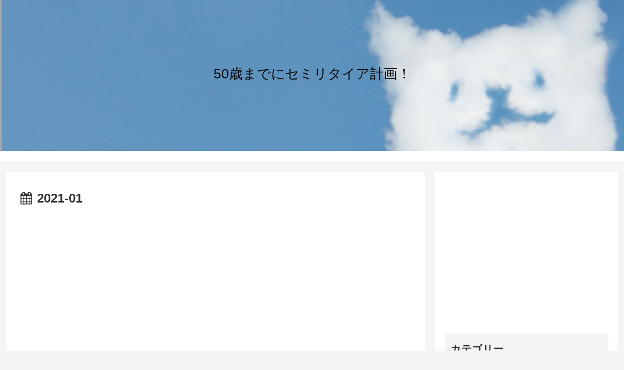

--- FILE ---
content_type: text/html; charset=UTF-8
request_url: https://nakashi-haitou.net/2021/01
body_size: 22658
content:
<!doctype html>
<html lang="ja">

<head>
<meta charset="utf-8">
<meta http-equiv="X-UA-Compatible" content="IE=edge">
<meta name="viewport" content="width=device-width, initial-scale=1.0, viewport-fit=cover"/>

      
<!-- Global site tag (gtag.js) - Google Analytics -->
<script async src="https://www.googletagmanager.com/gtag/js?id=UA-160403550-1"></script>
<script>
  window.dataLayer = window.dataLayer || [];
  function gtag(){dataLayer.push(arguments);}
  gtag('js', new Date());

  gtag('config', 'UA-160403550-1');
</script>
<!-- /Global site tag (gtag.js) - Google Analytics -->

      
  <!-- Other Analytics -->
<script data-ad-client="ca-pub-6775160933807943" async src="https://pagead2.googlesyndication.com/pagead/js/adsbygoogle.js"></script>
<!-- /Other Analytics -->
<title>2021年1月  |  50歳までにセミリタイア計画！</title>
<meta name='robots' content='max-image-preview:large' />

<!-- OGP -->
<meta property="og:type" content="website">
<meta property="og:description" content="">
<meta property="og:title" content="2021年1月  |  50歳までにセミリタイア計画！">
<meta property="og:url" content="https://nakashi-haitou.net/2021/01">
<meta property="og:image" content="https://nakashi-haitou.net/wp-content/themes/cocoon-master/screenshot.jpg">
<meta property="og:site_name" content="50歳までにセミリタイア計画！">
<meta property="og:locale" content="ja_JP">
<meta property="article:published_time" content="2021-01-31T23:52:05+09:00" />
<meta property="article:modified_time" content="2021-02-01T11:32:43+09:00" />
<meta property="article:section" content="YouTube版">
<!-- /OGP -->

<!-- Twitter Card -->
<meta name="twitter:card" content="summary_large_image">
<meta property="twitter:description" content="">
<meta property="twitter:title" content="2021年1月  |  50歳までにセミリタイア計画！">
<meta property="twitter:url" content="https://nakashi-haitou.net/2021/01">
<meta name="twitter:image" content="https://nakashi-haitou.net/wp-content/themes/cocoon-master/screenshot.jpg">
<meta name="twitter:domain" content="nakashi-haitou.net">
<!-- /Twitter Card -->
<link rel='dns-prefetch' href='//ajax.googleapis.com' />
<link rel='dns-prefetch' href='//cdnjs.cloudflare.com' />
<link rel="alternate" type="application/rss+xml" title="50歳までにセミリタイア計画！ &raquo; フィード" href="https://nakashi-haitou.net/feed" />
<link rel="alternate" type="application/rss+xml" title="50歳までにセミリタイア計画！ &raquo; コメントフィード" href="https://nakashi-haitou.net/comments/feed" />
<link rel='stylesheet' id='cocoon-style-css' href='https://nakashi-haitou.net/wp-content/themes/cocoon-master/style.css?ver=6.4.7&#038;fver=20200210040220' media='all' />
<style id='cocoon-style-inline-css'>
@media screen and (max-width:480px){.page-body,.menu-content{font-size:16px}}.header .header-in{min-height:330px}.header{background-image:url(https://nakashi-haitou.net/wp-content/uploads/2020/02/スクリーンショット-2020-02-16-23.23.07.png)}.header,.header .site-name-text{color:#000}.main{width:860px}.sidebar{width:376px}@media screen and (max-width:1260px){.wrap{width:auto}.main,.sidebar,.sidebar-left .main,.sidebar-left .sidebar{margin:0 .5%}.main{width:67%}.sidebar{padding:10px;width:30%}.entry-card-thumb{width:38%}.entry-card-content{margin-left:40%}}@media screen and (max-width:834px){.header div.header-in{min-height:130px}}.toc-checkbox{display:none}.toc-content{visibility:hidden;height:0;opacity:.2;transition:all .5s ease-out}.toc-checkbox:checked~.toc-content{visibility:visible;padding-top:.6em;height:100%;opacity:1}.toc-title::after{content:'[開く]';margin-left:.5em;cursor:pointer;font-size:.8em}.toc-title:hover::after{text-decoration:underline}.toc-checkbox:checked+.toc-title::after{content:'[閉じる]'}#respond{display:none}.entry-content>*,.demo .entry-content p{line-height:1.8}.entry-content>*,.demo .entry-content p{margin-top:1.4em;margin-bottom:1.4em}.entry-content>.micro-top{margin-bottom:-1.54em}.entry-content>.micro-balloon{margin-bottom:-1.12em}.entry-content>.micro-bottom{margin-top:-1.54em}.entry-content>.micro-bottom.micro-balloon{margin-top:-1.12em;margin-bottom:1.4em}.blank-box.bb-key-color{border-color:#19448e}.iic-key-color li::before{color:#19448e}.blank-box.bb-tab.bb-key-color::before{background-color:#19448e}.tb-key-color .toggle-button{border:1px solid #19448e;background:#19448e;color:#fff}.tb-key-color .toggle-button::before{color:#ccc}.tb-key-color .toggle-checkbox:checked~.toggle-content{border-color:#19448e}.cb-key-color.caption-box{border-color:#19448e}.cb-key-color .caption-box-label{background-color:#19448e;color:#fff}.tcb-key-color .tab-caption-box-label{background-color:#19448e;color:#fff}.tcb-key-color .tab-caption-box-content{border-color:#19448e}.lb-key-color .label-box-content{border-color:#19448e}.mc-key-color{background-color:#19448e;color:#fff;border:0}.mc-key-color.micro-bottom::after{border-bottom-color:#19448e;border-top-color:transparent}.mc-key-color::before{border-top-color:transparent;border-bottom-color:transparent}.mc-key-color::after{border-top-color:#19448e}.btn-key-color,.btn-wrap.btn-wrap-key-color>a{background-color:#19448e}.has-text-color.has-key-color-color{color:#19448e}.has-background.has-key-color-background-color{background-color:#19448e}.article.page-body,body#tinymce.wp-editor{background-color:#fff}.article.page-body,.editor-post-title__block .editor-post-title__input,body#tinymce.wp-editor{color:#333}.main .has-key-color-background-color{background-color:#19448e}.main .has-key-color-color{color:#19448e}.main .has-key-color-border-color{border-color:#19448e}.btn-wrap.has-key-color-background-color>a{background-color:#19448e}.btn-wrap.has-key-color-color>a{color:#19448e}.btn-wrap.has-key-color-border-color>a{border-color:#19448e}.bb-tab.has-key-color-border-color .bb-label{background-color:#19448e}.toggle-wrap.has-key-color-border-color .toggle-button{background-color:#19448e}.toggle-wrap.has-key-color-border-color .toggle-button,.toggle-wrap.has-key-color-border-color .toggle-content{border-color:#19448e}.iconlist-box.has-key-color-icon-color li::before{color:#19448e}.micro-balloon.has-key-color-background-color{background-color:#19448e;border-color:transparent}.micro-balloon.has-key-color-background-color.micro-bottom::after{border-bottom-color:#19448e;border-top-color:transparent}.micro-balloon.has-key-color-background-color::before{border-top-color:transparent;border-bottom-color:transparent}.micro-balloon.has-key-color-background-color::after{border-top-color:#19448e}.micro-balloon.has-border-color.has-key-color-border-color{border-color:#19448e}.micro-balloon.micro-top.has-key-color-border-color::before{border-top-color:#19448e}.micro-balloon.micro-bottom.has-key-color-border-color::before{border-bottom-color:#19448e}.caption-box.has-key-color-border-color .box-label{background-color:#19448e}.tab-caption-box.has-key-color-border-color .box-label{background-color:#19448e}.tab-caption-box.has-key-color-border-color .box-content{border-color:#19448e}.tab-caption-box.has-key-color-background-color .box-content{background-color:#19448e}.label-box.has-key-color-border-color .box-content{border-color:#19448e}.label-box.has-key-color-background-color .box-content{background-color:#19448e}.sbp-l .speech-balloon.has-key-color-border-color::before{border-right-color:#19448e}.sbp-r .speech-balloon.has-key-color-border-color::before{border-left-color:#19448e}.sbp-l .speech-balloon.has-key-color-background-color::after{border-right-color:#19448e}.sbp-r .speech-balloon.has-key-color-background-color::after{border-left-color:#19448e}.sbs-line.sbp-r .speech-balloon.has-key-color-background-color{background-color:#19448e}.sbs-line.sbp-r .speech-balloon.has-key-color-border-color{border-color:#19448e}.speech-wrap.sbs-think .speech-balloon.has-key-color-border-color::before,.speech-wrap.sbs-think .speech-balloon.has-key-color-border-color::after{border-color:#19448e}.sbs-think .speech-balloon.has-key-color-background-color::before,.sbs-think .speech-balloon.has-key-color-background-color::after{background-color:#19448e}.timeline-box.has-key-color-point-color .timeline-item::before{background-color:#19448e}.main .has-red-background-color{background-color:#e60033}.main .has-red-color{color:#e60033}.main .has-red-border-color{border-color:#e60033}.btn-wrap.has-red-background-color>a{background-color:#e60033}.btn-wrap.has-red-color>a{color:#e60033}.btn-wrap.has-red-border-color>a{border-color:#e60033}.bb-tab.has-red-border-color .bb-label{background-color:#e60033}.toggle-wrap.has-red-border-color .toggle-button{background-color:#e60033}.toggle-wrap.has-red-border-color .toggle-button,.toggle-wrap.has-red-border-color .toggle-content{border-color:#e60033}.iconlist-box.has-red-icon-color li::before{color:#e60033}.micro-balloon.has-red-background-color{background-color:#e60033;border-color:transparent}.micro-balloon.has-red-background-color.micro-bottom::after{border-bottom-color:#e60033;border-top-color:transparent}.micro-balloon.has-red-background-color::before{border-top-color:transparent;border-bottom-color:transparent}.micro-balloon.has-red-background-color::after{border-top-color:#e60033}.micro-balloon.has-border-color.has-red-border-color{border-color:#e60033}.micro-balloon.micro-top.has-red-border-color::before{border-top-color:#e60033}.micro-balloon.micro-bottom.has-red-border-color::before{border-bottom-color:#e60033}.caption-box.has-red-border-color .box-label{background-color:#e60033}.tab-caption-box.has-red-border-color .box-label{background-color:#e60033}.tab-caption-box.has-red-border-color .box-content{border-color:#e60033}.tab-caption-box.has-red-background-color .box-content{background-color:#e60033}.label-box.has-red-border-color .box-content{border-color:#e60033}.label-box.has-red-background-color .box-content{background-color:#e60033}.sbp-l .speech-balloon.has-red-border-color::before{border-right-color:#e60033}.sbp-r .speech-balloon.has-red-border-color::before{border-left-color:#e60033}.sbp-l .speech-balloon.has-red-background-color::after{border-right-color:#e60033}.sbp-r .speech-balloon.has-red-background-color::after{border-left-color:#e60033}.sbs-line.sbp-r .speech-balloon.has-red-background-color{background-color:#e60033}.sbs-line.sbp-r .speech-balloon.has-red-border-color{border-color:#e60033}.speech-wrap.sbs-think .speech-balloon.has-red-border-color::before,.speech-wrap.sbs-think .speech-balloon.has-red-border-color::after{border-color:#e60033}.sbs-think .speech-balloon.has-red-background-color::before,.sbs-think .speech-balloon.has-red-background-color::after{background-color:#e60033}.timeline-box.has-red-point-color .timeline-item::before{background-color:#e60033}.main .has-pink-background-color{background-color:#e95295}.main .has-pink-color{color:#e95295}.main .has-pink-border-color{border-color:#e95295}.btn-wrap.has-pink-background-color>a{background-color:#e95295}.btn-wrap.has-pink-color>a{color:#e95295}.btn-wrap.has-pink-border-color>a{border-color:#e95295}.bb-tab.has-pink-border-color .bb-label{background-color:#e95295}.toggle-wrap.has-pink-border-color .toggle-button{background-color:#e95295}.toggle-wrap.has-pink-border-color .toggle-button,.toggle-wrap.has-pink-border-color .toggle-content{border-color:#e95295}.iconlist-box.has-pink-icon-color li::before{color:#e95295}.micro-balloon.has-pink-background-color{background-color:#e95295;border-color:transparent}.micro-balloon.has-pink-background-color.micro-bottom::after{border-bottom-color:#e95295;border-top-color:transparent}.micro-balloon.has-pink-background-color::before{border-top-color:transparent;border-bottom-color:transparent}.micro-balloon.has-pink-background-color::after{border-top-color:#e95295}.micro-balloon.has-border-color.has-pink-border-color{border-color:#e95295}.micro-balloon.micro-top.has-pink-border-color::before{border-top-color:#e95295}.micro-balloon.micro-bottom.has-pink-border-color::before{border-bottom-color:#e95295}.caption-box.has-pink-border-color .box-label{background-color:#e95295}.tab-caption-box.has-pink-border-color .box-label{background-color:#e95295}.tab-caption-box.has-pink-border-color .box-content{border-color:#e95295}.tab-caption-box.has-pink-background-color .box-content{background-color:#e95295}.label-box.has-pink-border-color .box-content{border-color:#e95295}.label-box.has-pink-background-color .box-content{background-color:#e95295}.sbp-l .speech-balloon.has-pink-border-color::before{border-right-color:#e95295}.sbp-r .speech-balloon.has-pink-border-color::before{border-left-color:#e95295}.sbp-l .speech-balloon.has-pink-background-color::after{border-right-color:#e95295}.sbp-r .speech-balloon.has-pink-background-color::after{border-left-color:#e95295}.sbs-line.sbp-r .speech-balloon.has-pink-background-color{background-color:#e95295}.sbs-line.sbp-r .speech-balloon.has-pink-border-color{border-color:#e95295}.speech-wrap.sbs-think .speech-balloon.has-pink-border-color::before,.speech-wrap.sbs-think .speech-balloon.has-pink-border-color::after{border-color:#e95295}.sbs-think .speech-balloon.has-pink-background-color::before,.sbs-think .speech-balloon.has-pink-background-color::after{background-color:#e95295}.timeline-box.has-pink-point-color .timeline-item::before{background-color:#e95295}.main .has-purple-background-color{background-color:#884898}.main .has-purple-color{color:#884898}.main .has-purple-border-color{border-color:#884898}.btn-wrap.has-purple-background-color>a{background-color:#884898}.btn-wrap.has-purple-color>a{color:#884898}.btn-wrap.has-purple-border-color>a{border-color:#884898}.bb-tab.has-purple-border-color .bb-label{background-color:#884898}.toggle-wrap.has-purple-border-color .toggle-button{background-color:#884898}.toggle-wrap.has-purple-border-color .toggle-button,.toggle-wrap.has-purple-border-color .toggle-content{border-color:#884898}.iconlist-box.has-purple-icon-color li::before{color:#884898}.micro-balloon.has-purple-background-color{background-color:#884898;border-color:transparent}.micro-balloon.has-purple-background-color.micro-bottom::after{border-bottom-color:#884898;border-top-color:transparent}.micro-balloon.has-purple-background-color::before{border-top-color:transparent;border-bottom-color:transparent}.micro-balloon.has-purple-background-color::after{border-top-color:#884898}.micro-balloon.has-border-color.has-purple-border-color{border-color:#884898}.micro-balloon.micro-top.has-purple-border-color::before{border-top-color:#884898}.micro-balloon.micro-bottom.has-purple-border-color::before{border-bottom-color:#884898}.caption-box.has-purple-border-color .box-label{background-color:#884898}.tab-caption-box.has-purple-border-color .box-label{background-color:#884898}.tab-caption-box.has-purple-border-color .box-content{border-color:#884898}.tab-caption-box.has-purple-background-color .box-content{background-color:#884898}.label-box.has-purple-border-color .box-content{border-color:#884898}.label-box.has-purple-background-color .box-content{background-color:#884898}.sbp-l .speech-balloon.has-purple-border-color::before{border-right-color:#884898}.sbp-r .speech-balloon.has-purple-border-color::before{border-left-color:#884898}.sbp-l .speech-balloon.has-purple-background-color::after{border-right-color:#884898}.sbp-r .speech-balloon.has-purple-background-color::after{border-left-color:#884898}.sbs-line.sbp-r .speech-balloon.has-purple-background-color{background-color:#884898}.sbs-line.sbp-r .speech-balloon.has-purple-border-color{border-color:#884898}.speech-wrap.sbs-think .speech-balloon.has-purple-border-color::before,.speech-wrap.sbs-think .speech-balloon.has-purple-border-color::after{border-color:#884898}.sbs-think .speech-balloon.has-purple-background-color::before,.sbs-think .speech-balloon.has-purple-background-color::after{background-color:#884898}.timeline-box.has-purple-point-color .timeline-item::before{background-color:#884898}.main .has-deep-background-color{background-color:#55295b}.main .has-deep-color{color:#55295b}.main .has-deep-border-color{border-color:#55295b}.btn-wrap.has-deep-background-color>a{background-color:#55295b}.btn-wrap.has-deep-color>a{color:#55295b}.btn-wrap.has-deep-border-color>a{border-color:#55295b}.bb-tab.has-deep-border-color .bb-label{background-color:#55295b}.toggle-wrap.has-deep-border-color .toggle-button{background-color:#55295b}.toggle-wrap.has-deep-border-color .toggle-button,.toggle-wrap.has-deep-border-color .toggle-content{border-color:#55295b}.iconlist-box.has-deep-icon-color li::before{color:#55295b}.micro-balloon.has-deep-background-color{background-color:#55295b;border-color:transparent}.micro-balloon.has-deep-background-color.micro-bottom::after{border-bottom-color:#55295b;border-top-color:transparent}.micro-balloon.has-deep-background-color::before{border-top-color:transparent;border-bottom-color:transparent}.micro-balloon.has-deep-background-color::after{border-top-color:#55295b}.micro-balloon.has-border-color.has-deep-border-color{border-color:#55295b}.micro-balloon.micro-top.has-deep-border-color::before{border-top-color:#55295b}.micro-balloon.micro-bottom.has-deep-border-color::before{border-bottom-color:#55295b}.caption-box.has-deep-border-color .box-label{background-color:#55295b}.tab-caption-box.has-deep-border-color .box-label{background-color:#55295b}.tab-caption-box.has-deep-border-color .box-content{border-color:#55295b}.tab-caption-box.has-deep-background-color .box-content{background-color:#55295b}.label-box.has-deep-border-color .box-content{border-color:#55295b}.label-box.has-deep-background-color .box-content{background-color:#55295b}.sbp-l .speech-balloon.has-deep-border-color::before{border-right-color:#55295b}.sbp-r .speech-balloon.has-deep-border-color::before{border-left-color:#55295b}.sbp-l .speech-balloon.has-deep-background-color::after{border-right-color:#55295b}.sbp-r .speech-balloon.has-deep-background-color::after{border-left-color:#55295b}.sbs-line.sbp-r .speech-balloon.has-deep-background-color{background-color:#55295b}.sbs-line.sbp-r .speech-balloon.has-deep-border-color{border-color:#55295b}.speech-wrap.sbs-think .speech-balloon.has-deep-border-color::before,.speech-wrap.sbs-think .speech-balloon.has-deep-border-color::after{border-color:#55295b}.sbs-think .speech-balloon.has-deep-background-color::before,.sbs-think .speech-balloon.has-deep-background-color::after{background-color:#55295b}.timeline-box.has-deep-point-color .timeline-item::before{background-color:#55295b}.main .has-indigo-background-color{background-color:#1e50a2}.main .has-indigo-color{color:#1e50a2}.main .has-indigo-border-color{border-color:#1e50a2}.btn-wrap.has-indigo-background-color>a{background-color:#1e50a2}.btn-wrap.has-indigo-color>a{color:#1e50a2}.btn-wrap.has-indigo-border-color>a{border-color:#1e50a2}.bb-tab.has-indigo-border-color .bb-label{background-color:#1e50a2}.toggle-wrap.has-indigo-border-color .toggle-button{background-color:#1e50a2}.toggle-wrap.has-indigo-border-color .toggle-button,.toggle-wrap.has-indigo-border-color .toggle-content{border-color:#1e50a2}.iconlist-box.has-indigo-icon-color li::before{color:#1e50a2}.micro-balloon.has-indigo-background-color{background-color:#1e50a2;border-color:transparent}.micro-balloon.has-indigo-background-color.micro-bottom::after{border-bottom-color:#1e50a2;border-top-color:transparent}.micro-balloon.has-indigo-background-color::before{border-top-color:transparent;border-bottom-color:transparent}.micro-balloon.has-indigo-background-color::after{border-top-color:#1e50a2}.micro-balloon.has-border-color.has-indigo-border-color{border-color:#1e50a2}.micro-balloon.micro-top.has-indigo-border-color::before{border-top-color:#1e50a2}.micro-balloon.micro-bottom.has-indigo-border-color::before{border-bottom-color:#1e50a2}.caption-box.has-indigo-border-color .box-label{background-color:#1e50a2}.tab-caption-box.has-indigo-border-color .box-label{background-color:#1e50a2}.tab-caption-box.has-indigo-border-color .box-content{border-color:#1e50a2}.tab-caption-box.has-indigo-background-color .box-content{background-color:#1e50a2}.label-box.has-indigo-border-color .box-content{border-color:#1e50a2}.label-box.has-indigo-background-color .box-content{background-color:#1e50a2}.sbp-l .speech-balloon.has-indigo-border-color::before{border-right-color:#1e50a2}.sbp-r .speech-balloon.has-indigo-border-color::before{border-left-color:#1e50a2}.sbp-l .speech-balloon.has-indigo-background-color::after{border-right-color:#1e50a2}.sbp-r .speech-balloon.has-indigo-background-color::after{border-left-color:#1e50a2}.sbs-line.sbp-r .speech-balloon.has-indigo-background-color{background-color:#1e50a2}.sbs-line.sbp-r .speech-balloon.has-indigo-border-color{border-color:#1e50a2}.speech-wrap.sbs-think .speech-balloon.has-indigo-border-color::before,.speech-wrap.sbs-think .speech-balloon.has-indigo-border-color::after{border-color:#1e50a2}.sbs-think .speech-balloon.has-indigo-background-color::before,.sbs-think .speech-balloon.has-indigo-background-color::after{background-color:#1e50a2}.timeline-box.has-indigo-point-color .timeline-item::before{background-color:#1e50a2}.main .has-blue-background-color{background-color:#0095d9}.main .has-blue-color{color:#0095d9}.main .has-blue-border-color{border-color:#0095d9}.btn-wrap.has-blue-background-color>a{background-color:#0095d9}.btn-wrap.has-blue-color>a{color:#0095d9}.btn-wrap.has-blue-border-color>a{border-color:#0095d9}.bb-tab.has-blue-border-color .bb-label{background-color:#0095d9}.toggle-wrap.has-blue-border-color .toggle-button{background-color:#0095d9}.toggle-wrap.has-blue-border-color .toggle-button,.toggle-wrap.has-blue-border-color .toggle-content{border-color:#0095d9}.iconlist-box.has-blue-icon-color li::before{color:#0095d9}.micro-balloon.has-blue-background-color{background-color:#0095d9;border-color:transparent}.micro-balloon.has-blue-background-color.micro-bottom::after{border-bottom-color:#0095d9;border-top-color:transparent}.micro-balloon.has-blue-background-color::before{border-top-color:transparent;border-bottom-color:transparent}.micro-balloon.has-blue-background-color::after{border-top-color:#0095d9}.micro-balloon.has-border-color.has-blue-border-color{border-color:#0095d9}.micro-balloon.micro-top.has-blue-border-color::before{border-top-color:#0095d9}.micro-balloon.micro-bottom.has-blue-border-color::before{border-bottom-color:#0095d9}.caption-box.has-blue-border-color .box-label{background-color:#0095d9}.tab-caption-box.has-blue-border-color .box-label{background-color:#0095d9}.tab-caption-box.has-blue-border-color .box-content{border-color:#0095d9}.tab-caption-box.has-blue-background-color .box-content{background-color:#0095d9}.label-box.has-blue-border-color .box-content{border-color:#0095d9}.label-box.has-blue-background-color .box-content{background-color:#0095d9}.sbp-l .speech-balloon.has-blue-border-color::before{border-right-color:#0095d9}.sbp-r .speech-balloon.has-blue-border-color::before{border-left-color:#0095d9}.sbp-l .speech-balloon.has-blue-background-color::after{border-right-color:#0095d9}.sbp-r .speech-balloon.has-blue-background-color::after{border-left-color:#0095d9}.sbs-line.sbp-r .speech-balloon.has-blue-background-color{background-color:#0095d9}.sbs-line.sbp-r .speech-balloon.has-blue-border-color{border-color:#0095d9}.speech-wrap.sbs-think .speech-balloon.has-blue-border-color::before,.speech-wrap.sbs-think .speech-balloon.has-blue-border-color::after{border-color:#0095d9}.sbs-think .speech-balloon.has-blue-background-color::before,.sbs-think .speech-balloon.has-blue-background-color::after{background-color:#0095d9}.timeline-box.has-blue-point-color .timeline-item::before{background-color:#0095d9}.main .has-light-blue-background-color{background-color:#2ca9e1}.main .has-light-blue-color{color:#2ca9e1}.main .has-light-blue-border-color{border-color:#2ca9e1}.btn-wrap.has-light-blue-background-color>a{background-color:#2ca9e1}.btn-wrap.has-light-blue-color>a{color:#2ca9e1}.btn-wrap.has-light-blue-border-color>a{border-color:#2ca9e1}.bb-tab.has-light-blue-border-color .bb-label{background-color:#2ca9e1}.toggle-wrap.has-light-blue-border-color .toggle-button{background-color:#2ca9e1}.toggle-wrap.has-light-blue-border-color .toggle-button,.toggle-wrap.has-light-blue-border-color .toggle-content{border-color:#2ca9e1}.iconlist-box.has-light-blue-icon-color li::before{color:#2ca9e1}.micro-balloon.has-light-blue-background-color{background-color:#2ca9e1;border-color:transparent}.micro-balloon.has-light-blue-background-color.micro-bottom::after{border-bottom-color:#2ca9e1;border-top-color:transparent}.micro-balloon.has-light-blue-background-color::before{border-top-color:transparent;border-bottom-color:transparent}.micro-balloon.has-light-blue-background-color::after{border-top-color:#2ca9e1}.micro-balloon.has-border-color.has-light-blue-border-color{border-color:#2ca9e1}.micro-balloon.micro-top.has-light-blue-border-color::before{border-top-color:#2ca9e1}.micro-balloon.micro-bottom.has-light-blue-border-color::before{border-bottom-color:#2ca9e1}.caption-box.has-light-blue-border-color .box-label{background-color:#2ca9e1}.tab-caption-box.has-light-blue-border-color .box-label{background-color:#2ca9e1}.tab-caption-box.has-light-blue-border-color .box-content{border-color:#2ca9e1}.tab-caption-box.has-light-blue-background-color .box-content{background-color:#2ca9e1}.label-box.has-light-blue-border-color .box-content{border-color:#2ca9e1}.label-box.has-light-blue-background-color .box-content{background-color:#2ca9e1}.sbp-l .speech-balloon.has-light-blue-border-color::before{border-right-color:#2ca9e1}.sbp-r .speech-balloon.has-light-blue-border-color::before{border-left-color:#2ca9e1}.sbp-l .speech-balloon.has-light-blue-background-color::after{border-right-color:#2ca9e1}.sbp-r .speech-balloon.has-light-blue-background-color::after{border-left-color:#2ca9e1}.sbs-line.sbp-r .speech-balloon.has-light-blue-background-color{background-color:#2ca9e1}.sbs-line.sbp-r .speech-balloon.has-light-blue-border-color{border-color:#2ca9e1}.speech-wrap.sbs-think .speech-balloon.has-light-blue-border-color::before,.speech-wrap.sbs-think .speech-balloon.has-light-blue-border-color::after{border-color:#2ca9e1}.sbs-think .speech-balloon.has-light-blue-background-color::before,.sbs-think .speech-balloon.has-light-blue-background-color::after{background-color:#2ca9e1}.timeline-box.has-light-blue-point-color .timeline-item::before{background-color:#2ca9e1}.main .has-cyan-background-color{background-color:#00a3af}.main .has-cyan-color{color:#00a3af}.main .has-cyan-border-color{border-color:#00a3af}.btn-wrap.has-cyan-background-color>a{background-color:#00a3af}.btn-wrap.has-cyan-color>a{color:#00a3af}.btn-wrap.has-cyan-border-color>a{border-color:#00a3af}.bb-tab.has-cyan-border-color .bb-label{background-color:#00a3af}.toggle-wrap.has-cyan-border-color .toggle-button{background-color:#00a3af}.toggle-wrap.has-cyan-border-color .toggle-button,.toggle-wrap.has-cyan-border-color .toggle-content{border-color:#00a3af}.iconlist-box.has-cyan-icon-color li::before{color:#00a3af}.micro-balloon.has-cyan-background-color{background-color:#00a3af;border-color:transparent}.micro-balloon.has-cyan-background-color.micro-bottom::after{border-bottom-color:#00a3af;border-top-color:transparent}.micro-balloon.has-cyan-background-color::before{border-top-color:transparent;border-bottom-color:transparent}.micro-balloon.has-cyan-background-color::after{border-top-color:#00a3af}.micro-balloon.has-border-color.has-cyan-border-color{border-color:#00a3af}.micro-balloon.micro-top.has-cyan-border-color::before{border-top-color:#00a3af}.micro-balloon.micro-bottom.has-cyan-border-color::before{border-bottom-color:#00a3af}.caption-box.has-cyan-border-color .box-label{background-color:#00a3af}.tab-caption-box.has-cyan-border-color .box-label{background-color:#00a3af}.tab-caption-box.has-cyan-border-color .box-content{border-color:#00a3af}.tab-caption-box.has-cyan-background-color .box-content{background-color:#00a3af}.label-box.has-cyan-border-color .box-content{border-color:#00a3af}.label-box.has-cyan-background-color .box-content{background-color:#00a3af}.sbp-l .speech-balloon.has-cyan-border-color::before{border-right-color:#00a3af}.sbp-r .speech-balloon.has-cyan-border-color::before{border-left-color:#00a3af}.sbp-l .speech-balloon.has-cyan-background-color::after{border-right-color:#00a3af}.sbp-r .speech-balloon.has-cyan-background-color::after{border-left-color:#00a3af}.sbs-line.sbp-r .speech-balloon.has-cyan-background-color{background-color:#00a3af}.sbs-line.sbp-r .speech-balloon.has-cyan-border-color{border-color:#00a3af}.speech-wrap.sbs-think .speech-balloon.has-cyan-border-color::before,.speech-wrap.sbs-think .speech-balloon.has-cyan-border-color::after{border-color:#00a3af}.sbs-think .speech-balloon.has-cyan-background-color::before,.sbs-think .speech-balloon.has-cyan-background-color::after{background-color:#00a3af}.timeline-box.has-cyan-point-color .timeline-item::before{background-color:#00a3af}.main .has-teal-background-color{background-color:#007b43}.main .has-teal-color{color:#007b43}.main .has-teal-border-color{border-color:#007b43}.btn-wrap.has-teal-background-color>a{background-color:#007b43}.btn-wrap.has-teal-color>a{color:#007b43}.btn-wrap.has-teal-border-color>a{border-color:#007b43}.bb-tab.has-teal-border-color .bb-label{background-color:#007b43}.toggle-wrap.has-teal-border-color .toggle-button{background-color:#007b43}.toggle-wrap.has-teal-border-color .toggle-button,.toggle-wrap.has-teal-border-color .toggle-content{border-color:#007b43}.iconlist-box.has-teal-icon-color li::before{color:#007b43}.micro-balloon.has-teal-background-color{background-color:#007b43;border-color:transparent}.micro-balloon.has-teal-background-color.micro-bottom::after{border-bottom-color:#007b43;border-top-color:transparent}.micro-balloon.has-teal-background-color::before{border-top-color:transparent;border-bottom-color:transparent}.micro-balloon.has-teal-background-color::after{border-top-color:#007b43}.micro-balloon.has-border-color.has-teal-border-color{border-color:#007b43}.micro-balloon.micro-top.has-teal-border-color::before{border-top-color:#007b43}.micro-balloon.micro-bottom.has-teal-border-color::before{border-bottom-color:#007b43}.caption-box.has-teal-border-color .box-label{background-color:#007b43}.tab-caption-box.has-teal-border-color .box-label{background-color:#007b43}.tab-caption-box.has-teal-border-color .box-content{border-color:#007b43}.tab-caption-box.has-teal-background-color .box-content{background-color:#007b43}.label-box.has-teal-border-color .box-content{border-color:#007b43}.label-box.has-teal-background-color .box-content{background-color:#007b43}.sbp-l .speech-balloon.has-teal-border-color::before{border-right-color:#007b43}.sbp-r .speech-balloon.has-teal-border-color::before{border-left-color:#007b43}.sbp-l .speech-balloon.has-teal-background-color::after{border-right-color:#007b43}.sbp-r .speech-balloon.has-teal-background-color::after{border-left-color:#007b43}.sbs-line.sbp-r .speech-balloon.has-teal-background-color{background-color:#007b43}.sbs-line.sbp-r .speech-balloon.has-teal-border-color{border-color:#007b43}.speech-wrap.sbs-think .speech-balloon.has-teal-border-color::before,.speech-wrap.sbs-think .speech-balloon.has-teal-border-color::after{border-color:#007b43}.sbs-think .speech-balloon.has-teal-background-color::before,.sbs-think .speech-balloon.has-teal-background-color::after{background-color:#007b43}.timeline-box.has-teal-point-color .timeline-item::before{background-color:#007b43}.main .has-green-background-color{background-color:#3eb370}.main .has-green-color{color:#3eb370}.main .has-green-border-color{border-color:#3eb370}.btn-wrap.has-green-background-color>a{background-color:#3eb370}.btn-wrap.has-green-color>a{color:#3eb370}.btn-wrap.has-green-border-color>a{border-color:#3eb370}.bb-tab.has-green-border-color .bb-label{background-color:#3eb370}.toggle-wrap.has-green-border-color .toggle-button{background-color:#3eb370}.toggle-wrap.has-green-border-color .toggle-button,.toggle-wrap.has-green-border-color .toggle-content{border-color:#3eb370}.iconlist-box.has-green-icon-color li::before{color:#3eb370}.micro-balloon.has-green-background-color{background-color:#3eb370;border-color:transparent}.micro-balloon.has-green-background-color.micro-bottom::after{border-bottom-color:#3eb370;border-top-color:transparent}.micro-balloon.has-green-background-color::before{border-top-color:transparent;border-bottom-color:transparent}.micro-balloon.has-green-background-color::after{border-top-color:#3eb370}.micro-balloon.has-border-color.has-green-border-color{border-color:#3eb370}.micro-balloon.micro-top.has-green-border-color::before{border-top-color:#3eb370}.micro-balloon.micro-bottom.has-green-border-color::before{border-bottom-color:#3eb370}.caption-box.has-green-border-color .box-label{background-color:#3eb370}.tab-caption-box.has-green-border-color .box-label{background-color:#3eb370}.tab-caption-box.has-green-border-color .box-content{border-color:#3eb370}.tab-caption-box.has-green-background-color .box-content{background-color:#3eb370}.label-box.has-green-border-color .box-content{border-color:#3eb370}.label-box.has-green-background-color .box-content{background-color:#3eb370}.sbp-l .speech-balloon.has-green-border-color::before{border-right-color:#3eb370}.sbp-r .speech-balloon.has-green-border-color::before{border-left-color:#3eb370}.sbp-l .speech-balloon.has-green-background-color::after{border-right-color:#3eb370}.sbp-r .speech-balloon.has-green-background-color::after{border-left-color:#3eb370}.sbs-line.sbp-r .speech-balloon.has-green-background-color{background-color:#3eb370}.sbs-line.sbp-r .speech-balloon.has-green-border-color{border-color:#3eb370}.speech-wrap.sbs-think .speech-balloon.has-green-border-color::before,.speech-wrap.sbs-think .speech-balloon.has-green-border-color::after{border-color:#3eb370}.sbs-think .speech-balloon.has-green-background-color::before,.sbs-think .speech-balloon.has-green-background-color::after{background-color:#3eb370}.timeline-box.has-green-point-color .timeline-item::before{background-color:#3eb370}.main .has-light-green-background-color{background-color:#8bc34a}.main .has-light-green-color{color:#8bc34a}.main .has-light-green-border-color{border-color:#8bc34a}.btn-wrap.has-light-green-background-color>a{background-color:#8bc34a}.btn-wrap.has-light-green-color>a{color:#8bc34a}.btn-wrap.has-light-green-border-color>a{border-color:#8bc34a}.bb-tab.has-light-green-border-color .bb-label{background-color:#8bc34a}.toggle-wrap.has-light-green-border-color .toggle-button{background-color:#8bc34a}.toggle-wrap.has-light-green-border-color .toggle-button,.toggle-wrap.has-light-green-border-color .toggle-content{border-color:#8bc34a}.iconlist-box.has-light-green-icon-color li::before{color:#8bc34a}.micro-balloon.has-light-green-background-color{background-color:#8bc34a;border-color:transparent}.micro-balloon.has-light-green-background-color.micro-bottom::after{border-bottom-color:#8bc34a;border-top-color:transparent}.micro-balloon.has-light-green-background-color::before{border-top-color:transparent;border-bottom-color:transparent}.micro-balloon.has-light-green-background-color::after{border-top-color:#8bc34a}.micro-balloon.has-border-color.has-light-green-border-color{border-color:#8bc34a}.micro-balloon.micro-top.has-light-green-border-color::before{border-top-color:#8bc34a}.micro-balloon.micro-bottom.has-light-green-border-color::before{border-bottom-color:#8bc34a}.caption-box.has-light-green-border-color .box-label{background-color:#8bc34a}.tab-caption-box.has-light-green-border-color .box-label{background-color:#8bc34a}.tab-caption-box.has-light-green-border-color .box-content{border-color:#8bc34a}.tab-caption-box.has-light-green-background-color .box-content{background-color:#8bc34a}.label-box.has-light-green-border-color .box-content{border-color:#8bc34a}.label-box.has-light-green-background-color .box-content{background-color:#8bc34a}.sbp-l .speech-balloon.has-light-green-border-color::before{border-right-color:#8bc34a}.sbp-r .speech-balloon.has-light-green-border-color::before{border-left-color:#8bc34a}.sbp-l .speech-balloon.has-light-green-background-color::after{border-right-color:#8bc34a}.sbp-r .speech-balloon.has-light-green-background-color::after{border-left-color:#8bc34a}.sbs-line.sbp-r .speech-balloon.has-light-green-background-color{background-color:#8bc34a}.sbs-line.sbp-r .speech-balloon.has-light-green-border-color{border-color:#8bc34a}.speech-wrap.sbs-think .speech-balloon.has-light-green-border-color::before,.speech-wrap.sbs-think .speech-balloon.has-light-green-border-color::after{border-color:#8bc34a}.sbs-think .speech-balloon.has-light-green-background-color::before,.sbs-think .speech-balloon.has-light-green-background-color::after{background-color:#8bc34a}.timeline-box.has-light-green-point-color .timeline-item::before{background-color:#8bc34a}.main .has-lime-background-color{background-color:#c3d825}.main .has-lime-color{color:#c3d825}.main .has-lime-border-color{border-color:#c3d825}.btn-wrap.has-lime-background-color>a{background-color:#c3d825}.btn-wrap.has-lime-color>a{color:#c3d825}.btn-wrap.has-lime-border-color>a{border-color:#c3d825}.bb-tab.has-lime-border-color .bb-label{background-color:#c3d825}.toggle-wrap.has-lime-border-color .toggle-button{background-color:#c3d825}.toggle-wrap.has-lime-border-color .toggle-button,.toggle-wrap.has-lime-border-color .toggle-content{border-color:#c3d825}.iconlist-box.has-lime-icon-color li::before{color:#c3d825}.micro-balloon.has-lime-background-color{background-color:#c3d825;border-color:transparent}.micro-balloon.has-lime-background-color.micro-bottom::after{border-bottom-color:#c3d825;border-top-color:transparent}.micro-balloon.has-lime-background-color::before{border-top-color:transparent;border-bottom-color:transparent}.micro-balloon.has-lime-background-color::after{border-top-color:#c3d825}.micro-balloon.has-border-color.has-lime-border-color{border-color:#c3d825}.micro-balloon.micro-top.has-lime-border-color::before{border-top-color:#c3d825}.micro-balloon.micro-bottom.has-lime-border-color::before{border-bottom-color:#c3d825}.caption-box.has-lime-border-color .box-label{background-color:#c3d825}.tab-caption-box.has-lime-border-color .box-label{background-color:#c3d825}.tab-caption-box.has-lime-border-color .box-content{border-color:#c3d825}.tab-caption-box.has-lime-background-color .box-content{background-color:#c3d825}.label-box.has-lime-border-color .box-content{border-color:#c3d825}.label-box.has-lime-background-color .box-content{background-color:#c3d825}.sbp-l .speech-balloon.has-lime-border-color::before{border-right-color:#c3d825}.sbp-r .speech-balloon.has-lime-border-color::before{border-left-color:#c3d825}.sbp-l .speech-balloon.has-lime-background-color::after{border-right-color:#c3d825}.sbp-r .speech-balloon.has-lime-background-color::after{border-left-color:#c3d825}.sbs-line.sbp-r .speech-balloon.has-lime-background-color{background-color:#c3d825}.sbs-line.sbp-r .speech-balloon.has-lime-border-color{border-color:#c3d825}.speech-wrap.sbs-think .speech-balloon.has-lime-border-color::before,.speech-wrap.sbs-think .speech-balloon.has-lime-border-color::after{border-color:#c3d825}.sbs-think .speech-balloon.has-lime-background-color::before,.sbs-think .speech-balloon.has-lime-background-color::after{background-color:#c3d825}.timeline-box.has-lime-point-color .timeline-item::before{background-color:#c3d825}.main .has-yellow-background-color{background-color:#ffd900}.main .has-yellow-color{color:#ffd900}.main .has-yellow-border-color{border-color:#ffd900}.btn-wrap.has-yellow-background-color>a{background-color:#ffd900}.btn-wrap.has-yellow-color>a{color:#ffd900}.btn-wrap.has-yellow-border-color>a{border-color:#ffd900}.bb-tab.has-yellow-border-color .bb-label{background-color:#ffd900}.toggle-wrap.has-yellow-border-color .toggle-button{background-color:#ffd900}.toggle-wrap.has-yellow-border-color .toggle-button,.toggle-wrap.has-yellow-border-color .toggle-content{border-color:#ffd900}.iconlist-box.has-yellow-icon-color li::before{color:#ffd900}.micro-balloon.has-yellow-background-color{background-color:#ffd900;border-color:transparent}.micro-balloon.has-yellow-background-color.micro-bottom::after{border-bottom-color:#ffd900;border-top-color:transparent}.micro-balloon.has-yellow-background-color::before{border-top-color:transparent;border-bottom-color:transparent}.micro-balloon.has-yellow-background-color::after{border-top-color:#ffd900}.micro-balloon.has-border-color.has-yellow-border-color{border-color:#ffd900}.micro-balloon.micro-top.has-yellow-border-color::before{border-top-color:#ffd900}.micro-balloon.micro-bottom.has-yellow-border-color::before{border-bottom-color:#ffd900}.caption-box.has-yellow-border-color .box-label{background-color:#ffd900}.tab-caption-box.has-yellow-border-color .box-label{background-color:#ffd900}.tab-caption-box.has-yellow-border-color .box-content{border-color:#ffd900}.tab-caption-box.has-yellow-background-color .box-content{background-color:#ffd900}.label-box.has-yellow-border-color .box-content{border-color:#ffd900}.label-box.has-yellow-background-color .box-content{background-color:#ffd900}.sbp-l .speech-balloon.has-yellow-border-color::before{border-right-color:#ffd900}.sbp-r .speech-balloon.has-yellow-border-color::before{border-left-color:#ffd900}.sbp-l .speech-balloon.has-yellow-background-color::after{border-right-color:#ffd900}.sbp-r .speech-balloon.has-yellow-background-color::after{border-left-color:#ffd900}.sbs-line.sbp-r .speech-balloon.has-yellow-background-color{background-color:#ffd900}.sbs-line.sbp-r .speech-balloon.has-yellow-border-color{border-color:#ffd900}.speech-wrap.sbs-think .speech-balloon.has-yellow-border-color::before,.speech-wrap.sbs-think .speech-balloon.has-yellow-border-color::after{border-color:#ffd900}.sbs-think .speech-balloon.has-yellow-background-color::before,.sbs-think .speech-balloon.has-yellow-background-color::after{background-color:#ffd900}.timeline-box.has-yellow-point-color .timeline-item::before{background-color:#ffd900}.main .has-amber-background-color{background-color:#ffc107}.main .has-amber-color{color:#ffc107}.main .has-amber-border-color{border-color:#ffc107}.btn-wrap.has-amber-background-color>a{background-color:#ffc107}.btn-wrap.has-amber-color>a{color:#ffc107}.btn-wrap.has-amber-border-color>a{border-color:#ffc107}.bb-tab.has-amber-border-color .bb-label{background-color:#ffc107}.toggle-wrap.has-amber-border-color .toggle-button{background-color:#ffc107}.toggle-wrap.has-amber-border-color .toggle-button,.toggle-wrap.has-amber-border-color .toggle-content{border-color:#ffc107}.iconlist-box.has-amber-icon-color li::before{color:#ffc107}.micro-balloon.has-amber-background-color{background-color:#ffc107;border-color:transparent}.micro-balloon.has-amber-background-color.micro-bottom::after{border-bottom-color:#ffc107;border-top-color:transparent}.micro-balloon.has-amber-background-color::before{border-top-color:transparent;border-bottom-color:transparent}.micro-balloon.has-amber-background-color::after{border-top-color:#ffc107}.micro-balloon.has-border-color.has-amber-border-color{border-color:#ffc107}.micro-balloon.micro-top.has-amber-border-color::before{border-top-color:#ffc107}.micro-balloon.micro-bottom.has-amber-border-color::before{border-bottom-color:#ffc107}.caption-box.has-amber-border-color .box-label{background-color:#ffc107}.tab-caption-box.has-amber-border-color .box-label{background-color:#ffc107}.tab-caption-box.has-amber-border-color .box-content{border-color:#ffc107}.tab-caption-box.has-amber-background-color .box-content{background-color:#ffc107}.label-box.has-amber-border-color .box-content{border-color:#ffc107}.label-box.has-amber-background-color .box-content{background-color:#ffc107}.sbp-l .speech-balloon.has-amber-border-color::before{border-right-color:#ffc107}.sbp-r .speech-balloon.has-amber-border-color::before{border-left-color:#ffc107}.sbp-l .speech-balloon.has-amber-background-color::after{border-right-color:#ffc107}.sbp-r .speech-balloon.has-amber-background-color::after{border-left-color:#ffc107}.sbs-line.sbp-r .speech-balloon.has-amber-background-color{background-color:#ffc107}.sbs-line.sbp-r .speech-balloon.has-amber-border-color{border-color:#ffc107}.speech-wrap.sbs-think .speech-balloon.has-amber-border-color::before,.speech-wrap.sbs-think .speech-balloon.has-amber-border-color::after{border-color:#ffc107}.sbs-think .speech-balloon.has-amber-background-color::before,.sbs-think .speech-balloon.has-amber-background-color::after{background-color:#ffc107}.timeline-box.has-amber-point-color .timeline-item::before{background-color:#ffc107}.main .has-orange-background-color{background-color:#f39800}.main .has-orange-color{color:#f39800}.main .has-orange-border-color{border-color:#f39800}.btn-wrap.has-orange-background-color>a{background-color:#f39800}.btn-wrap.has-orange-color>a{color:#f39800}.btn-wrap.has-orange-border-color>a{border-color:#f39800}.bb-tab.has-orange-border-color .bb-label{background-color:#f39800}.toggle-wrap.has-orange-border-color .toggle-button{background-color:#f39800}.toggle-wrap.has-orange-border-color .toggle-button,.toggle-wrap.has-orange-border-color .toggle-content{border-color:#f39800}.iconlist-box.has-orange-icon-color li::before{color:#f39800}.micro-balloon.has-orange-background-color{background-color:#f39800;border-color:transparent}.micro-balloon.has-orange-background-color.micro-bottom::after{border-bottom-color:#f39800;border-top-color:transparent}.micro-balloon.has-orange-background-color::before{border-top-color:transparent;border-bottom-color:transparent}.micro-balloon.has-orange-background-color::after{border-top-color:#f39800}.micro-balloon.has-border-color.has-orange-border-color{border-color:#f39800}.micro-balloon.micro-top.has-orange-border-color::before{border-top-color:#f39800}.micro-balloon.micro-bottom.has-orange-border-color::before{border-bottom-color:#f39800}.caption-box.has-orange-border-color .box-label{background-color:#f39800}.tab-caption-box.has-orange-border-color .box-label{background-color:#f39800}.tab-caption-box.has-orange-border-color .box-content{border-color:#f39800}.tab-caption-box.has-orange-background-color .box-content{background-color:#f39800}.label-box.has-orange-border-color .box-content{border-color:#f39800}.label-box.has-orange-background-color .box-content{background-color:#f39800}.sbp-l .speech-balloon.has-orange-border-color::before{border-right-color:#f39800}.sbp-r .speech-balloon.has-orange-border-color::before{border-left-color:#f39800}.sbp-l .speech-balloon.has-orange-background-color::after{border-right-color:#f39800}.sbp-r .speech-balloon.has-orange-background-color::after{border-left-color:#f39800}.sbs-line.sbp-r .speech-balloon.has-orange-background-color{background-color:#f39800}.sbs-line.sbp-r .speech-balloon.has-orange-border-color{border-color:#f39800}.speech-wrap.sbs-think .speech-balloon.has-orange-border-color::before,.speech-wrap.sbs-think .speech-balloon.has-orange-border-color::after{border-color:#f39800}.sbs-think .speech-balloon.has-orange-background-color::before,.sbs-think .speech-balloon.has-orange-background-color::after{background-color:#f39800}.timeline-box.has-orange-point-color .timeline-item::before{background-color:#f39800}.main .has-deep-orange-background-color{background-color:#ea5506}.main .has-deep-orange-color{color:#ea5506}.main .has-deep-orange-border-color{border-color:#ea5506}.btn-wrap.has-deep-orange-background-color>a{background-color:#ea5506}.btn-wrap.has-deep-orange-color>a{color:#ea5506}.btn-wrap.has-deep-orange-border-color>a{border-color:#ea5506}.bb-tab.has-deep-orange-border-color .bb-label{background-color:#ea5506}.toggle-wrap.has-deep-orange-border-color .toggle-button{background-color:#ea5506}.toggle-wrap.has-deep-orange-border-color .toggle-button,.toggle-wrap.has-deep-orange-border-color .toggle-content{border-color:#ea5506}.iconlist-box.has-deep-orange-icon-color li::before{color:#ea5506}.micro-balloon.has-deep-orange-background-color{background-color:#ea5506;border-color:transparent}.micro-balloon.has-deep-orange-background-color.micro-bottom::after{border-bottom-color:#ea5506;border-top-color:transparent}.micro-balloon.has-deep-orange-background-color::before{border-top-color:transparent;border-bottom-color:transparent}.micro-balloon.has-deep-orange-background-color::after{border-top-color:#ea5506}.micro-balloon.has-border-color.has-deep-orange-border-color{border-color:#ea5506}.micro-balloon.micro-top.has-deep-orange-border-color::before{border-top-color:#ea5506}.micro-balloon.micro-bottom.has-deep-orange-border-color::before{border-bottom-color:#ea5506}.caption-box.has-deep-orange-border-color .box-label{background-color:#ea5506}.tab-caption-box.has-deep-orange-border-color .box-label{background-color:#ea5506}.tab-caption-box.has-deep-orange-border-color .box-content{border-color:#ea5506}.tab-caption-box.has-deep-orange-background-color .box-content{background-color:#ea5506}.label-box.has-deep-orange-border-color .box-content{border-color:#ea5506}.label-box.has-deep-orange-background-color .box-content{background-color:#ea5506}.sbp-l .speech-balloon.has-deep-orange-border-color::before{border-right-color:#ea5506}.sbp-r .speech-balloon.has-deep-orange-border-color::before{border-left-color:#ea5506}.sbp-l .speech-balloon.has-deep-orange-background-color::after{border-right-color:#ea5506}.sbp-r .speech-balloon.has-deep-orange-background-color::after{border-left-color:#ea5506}.sbs-line.sbp-r .speech-balloon.has-deep-orange-background-color{background-color:#ea5506}.sbs-line.sbp-r .speech-balloon.has-deep-orange-border-color{border-color:#ea5506}.speech-wrap.sbs-think .speech-balloon.has-deep-orange-border-color::before,.speech-wrap.sbs-think .speech-balloon.has-deep-orange-border-color::after{border-color:#ea5506}.sbs-think .speech-balloon.has-deep-orange-background-color::before,.sbs-think .speech-balloon.has-deep-orange-background-color::after{background-color:#ea5506}.timeline-box.has-deep-orange-point-color .timeline-item::before{background-color:#ea5506}.main .has-brown-background-color{background-color:#954e2a}.main .has-brown-color{color:#954e2a}.main .has-brown-border-color{border-color:#954e2a}.btn-wrap.has-brown-background-color>a{background-color:#954e2a}.btn-wrap.has-brown-color>a{color:#954e2a}.btn-wrap.has-brown-border-color>a{border-color:#954e2a}.bb-tab.has-brown-border-color .bb-label{background-color:#954e2a}.toggle-wrap.has-brown-border-color .toggle-button{background-color:#954e2a}.toggle-wrap.has-brown-border-color .toggle-button,.toggle-wrap.has-brown-border-color .toggle-content{border-color:#954e2a}.iconlist-box.has-brown-icon-color li::before{color:#954e2a}.micro-balloon.has-brown-background-color{background-color:#954e2a;border-color:transparent}.micro-balloon.has-brown-background-color.micro-bottom::after{border-bottom-color:#954e2a;border-top-color:transparent}.micro-balloon.has-brown-background-color::before{border-top-color:transparent;border-bottom-color:transparent}.micro-balloon.has-brown-background-color::after{border-top-color:#954e2a}.micro-balloon.has-border-color.has-brown-border-color{border-color:#954e2a}.micro-balloon.micro-top.has-brown-border-color::before{border-top-color:#954e2a}.micro-balloon.micro-bottom.has-brown-border-color::before{border-bottom-color:#954e2a}.caption-box.has-brown-border-color .box-label{background-color:#954e2a}.tab-caption-box.has-brown-border-color .box-label{background-color:#954e2a}.tab-caption-box.has-brown-border-color .box-content{border-color:#954e2a}.tab-caption-box.has-brown-background-color .box-content{background-color:#954e2a}.label-box.has-brown-border-color .box-content{border-color:#954e2a}.label-box.has-brown-background-color .box-content{background-color:#954e2a}.sbp-l .speech-balloon.has-brown-border-color::before{border-right-color:#954e2a}.sbp-r .speech-balloon.has-brown-border-color::before{border-left-color:#954e2a}.sbp-l .speech-balloon.has-brown-background-color::after{border-right-color:#954e2a}.sbp-r .speech-balloon.has-brown-background-color::after{border-left-color:#954e2a}.sbs-line.sbp-r .speech-balloon.has-brown-background-color{background-color:#954e2a}.sbs-line.sbp-r .speech-balloon.has-brown-border-color{border-color:#954e2a}.speech-wrap.sbs-think .speech-balloon.has-brown-border-color::before,.speech-wrap.sbs-think .speech-balloon.has-brown-border-color::after{border-color:#954e2a}.sbs-think .speech-balloon.has-brown-background-color::before,.sbs-think .speech-balloon.has-brown-background-color::after{background-color:#954e2a}.timeline-box.has-brown-point-color .timeline-item::before{background-color:#954e2a}.main .has-grey-background-color{background-color:#949495}.main .has-grey-color{color:#949495}.main .has-grey-border-color{border-color:#949495}.btn-wrap.has-grey-background-color>a{background-color:#949495}.btn-wrap.has-grey-color>a{color:#949495}.btn-wrap.has-grey-border-color>a{border-color:#949495}.bb-tab.has-grey-border-color .bb-label{background-color:#949495}.toggle-wrap.has-grey-border-color .toggle-button{background-color:#949495}.toggle-wrap.has-grey-border-color .toggle-button,.toggle-wrap.has-grey-border-color .toggle-content{border-color:#949495}.iconlist-box.has-grey-icon-color li::before{color:#949495}.micro-balloon.has-grey-background-color{background-color:#949495;border-color:transparent}.micro-balloon.has-grey-background-color.micro-bottom::after{border-bottom-color:#949495;border-top-color:transparent}.micro-balloon.has-grey-background-color::before{border-top-color:transparent;border-bottom-color:transparent}.micro-balloon.has-grey-background-color::after{border-top-color:#949495}.micro-balloon.has-border-color.has-grey-border-color{border-color:#949495}.micro-balloon.micro-top.has-grey-border-color::before{border-top-color:#949495}.micro-balloon.micro-bottom.has-grey-border-color::before{border-bottom-color:#949495}.caption-box.has-grey-border-color .box-label{background-color:#949495}.tab-caption-box.has-grey-border-color .box-label{background-color:#949495}.tab-caption-box.has-grey-border-color .box-content{border-color:#949495}.tab-caption-box.has-grey-background-color .box-content{background-color:#949495}.label-box.has-grey-border-color .box-content{border-color:#949495}.label-box.has-grey-background-color .box-content{background-color:#949495}.sbp-l .speech-balloon.has-grey-border-color::before{border-right-color:#949495}.sbp-r .speech-balloon.has-grey-border-color::before{border-left-color:#949495}.sbp-l .speech-balloon.has-grey-background-color::after{border-right-color:#949495}.sbp-r .speech-balloon.has-grey-background-color::after{border-left-color:#949495}.sbs-line.sbp-r .speech-balloon.has-grey-background-color{background-color:#949495}.sbs-line.sbp-r .speech-balloon.has-grey-border-color{border-color:#949495}.speech-wrap.sbs-think .speech-balloon.has-grey-border-color::before,.speech-wrap.sbs-think .speech-balloon.has-grey-border-color::after{border-color:#949495}.sbs-think .speech-balloon.has-grey-background-color::before,.sbs-think .speech-balloon.has-grey-background-color::after{background-color:#949495}.timeline-box.has-grey-point-color .timeline-item::before{background-color:#949495}.main .has-black-background-color{background-color:#333}.main .has-black-color{color:#333}.main .has-black-border-color{border-color:#333}.btn-wrap.has-black-background-color>a{background-color:#333}.btn-wrap.has-black-color>a{color:#333}.btn-wrap.has-black-border-color>a{border-color:#333}.bb-tab.has-black-border-color .bb-label{background-color:#333}.toggle-wrap.has-black-border-color .toggle-button{background-color:#333}.toggle-wrap.has-black-border-color .toggle-button,.toggle-wrap.has-black-border-color .toggle-content{border-color:#333}.iconlist-box.has-black-icon-color li::before{color:#333}.micro-balloon.has-black-background-color{background-color:#333;border-color:transparent}.micro-balloon.has-black-background-color.micro-bottom::after{border-bottom-color:#333;border-top-color:transparent}.micro-balloon.has-black-background-color::before{border-top-color:transparent;border-bottom-color:transparent}.micro-balloon.has-black-background-color::after{border-top-color:#333}.micro-balloon.has-border-color.has-black-border-color{border-color:#333}.micro-balloon.micro-top.has-black-border-color::before{border-top-color:#333}.micro-balloon.micro-bottom.has-black-border-color::before{border-bottom-color:#333}.caption-box.has-black-border-color .box-label{background-color:#333}.tab-caption-box.has-black-border-color .box-label{background-color:#333}.tab-caption-box.has-black-border-color .box-content{border-color:#333}.tab-caption-box.has-black-background-color .box-content{background-color:#333}.label-box.has-black-border-color .box-content{border-color:#333}.label-box.has-black-background-color .box-content{background-color:#333}.sbp-l .speech-balloon.has-black-border-color::before{border-right-color:#333}.sbp-r .speech-balloon.has-black-border-color::before{border-left-color:#333}.sbp-l .speech-balloon.has-black-background-color::after{border-right-color:#333}.sbp-r .speech-balloon.has-black-background-color::after{border-left-color:#333}.sbs-line.sbp-r .speech-balloon.has-black-background-color{background-color:#333}.sbs-line.sbp-r .speech-balloon.has-black-border-color{border-color:#333}.speech-wrap.sbs-think .speech-balloon.has-black-border-color::before,.speech-wrap.sbs-think .speech-balloon.has-black-border-color::after{border-color:#333}.sbs-think .speech-balloon.has-black-background-color::before,.sbs-think .speech-balloon.has-black-background-color::after{background-color:#333}.timeline-box.has-black-point-color .timeline-item::before{background-color:#333}.main .has-white-background-color{background-color:#fff}.main .has-white-color{color:#fff}.main .has-white-border-color{border-color:#fff}.btn-wrap.has-white-background-color>a{background-color:#fff}.btn-wrap.has-white-color>a{color:#fff}.btn-wrap.has-white-border-color>a{border-color:#fff}.bb-tab.has-white-border-color .bb-label{background-color:#fff}.toggle-wrap.has-white-border-color .toggle-button{background-color:#fff}.toggle-wrap.has-white-border-color .toggle-button,.toggle-wrap.has-white-border-color .toggle-content{border-color:#fff}.iconlist-box.has-white-icon-color li::before{color:#fff}.micro-balloon.has-white-background-color{background-color:#fff;border-color:transparent}.micro-balloon.has-white-background-color.micro-bottom::after{border-bottom-color:#fff;border-top-color:transparent}.micro-balloon.has-white-background-color::before{border-top-color:transparent;border-bottom-color:transparent}.micro-balloon.has-white-background-color::after{border-top-color:#fff}.micro-balloon.has-border-color.has-white-border-color{border-color:#fff}.micro-balloon.micro-top.has-white-border-color::before{border-top-color:#fff}.micro-balloon.micro-bottom.has-white-border-color::before{border-bottom-color:#fff}.caption-box.has-white-border-color .box-label{background-color:#fff}.tab-caption-box.has-white-border-color .box-label{background-color:#fff}.tab-caption-box.has-white-border-color .box-content{border-color:#fff}.tab-caption-box.has-white-background-color .box-content{background-color:#fff}.label-box.has-white-border-color .box-content{border-color:#fff}.label-box.has-white-background-color .box-content{background-color:#fff}.sbp-l .speech-balloon.has-white-border-color::before{border-right-color:#fff}.sbp-r .speech-balloon.has-white-border-color::before{border-left-color:#fff}.sbp-l .speech-balloon.has-white-background-color::after{border-right-color:#fff}.sbp-r .speech-balloon.has-white-background-color::after{border-left-color:#fff}.sbs-line.sbp-r .speech-balloon.has-white-background-color{background-color:#fff}.sbs-line.sbp-r .speech-balloon.has-white-border-color{border-color:#fff}.speech-wrap.sbs-think .speech-balloon.has-white-border-color::before,.speech-wrap.sbs-think .speech-balloon.has-white-border-color::after{border-color:#fff}.sbs-think .speech-balloon.has-white-background-color::before,.sbs-think .speech-balloon.has-white-background-color::after{background-color:#fff}.timeline-box.has-white-point-color .timeline-item::before{background-color:#fff}.main .has-watery-blue-background-color{background-color:#f3fafe}.main .has-watery-blue-color{color:#f3fafe}.main .has-watery-blue-border-color{border-color:#f3fafe}.btn-wrap.has-watery-blue-background-color>a{background-color:#f3fafe}.btn-wrap.has-watery-blue-color>a{color:#f3fafe}.btn-wrap.has-watery-blue-border-color>a{border-color:#f3fafe}.bb-tab.has-watery-blue-border-color .bb-label{background-color:#f3fafe}.toggle-wrap.has-watery-blue-border-color .toggle-button{background-color:#f3fafe}.toggle-wrap.has-watery-blue-border-color .toggle-button,.toggle-wrap.has-watery-blue-border-color .toggle-content{border-color:#f3fafe}.iconlist-box.has-watery-blue-icon-color li::before{color:#f3fafe}.micro-balloon.has-watery-blue-background-color{background-color:#f3fafe;border-color:transparent}.micro-balloon.has-watery-blue-background-color.micro-bottom::after{border-bottom-color:#f3fafe;border-top-color:transparent}.micro-balloon.has-watery-blue-background-color::before{border-top-color:transparent;border-bottom-color:transparent}.micro-balloon.has-watery-blue-background-color::after{border-top-color:#f3fafe}.micro-balloon.has-border-color.has-watery-blue-border-color{border-color:#f3fafe}.micro-balloon.micro-top.has-watery-blue-border-color::before{border-top-color:#f3fafe}.micro-balloon.micro-bottom.has-watery-blue-border-color::before{border-bottom-color:#f3fafe}.caption-box.has-watery-blue-border-color .box-label{background-color:#f3fafe}.tab-caption-box.has-watery-blue-border-color .box-label{background-color:#f3fafe}.tab-caption-box.has-watery-blue-border-color .box-content{border-color:#f3fafe}.tab-caption-box.has-watery-blue-background-color .box-content{background-color:#f3fafe}.label-box.has-watery-blue-border-color .box-content{border-color:#f3fafe}.label-box.has-watery-blue-background-color .box-content{background-color:#f3fafe}.sbp-l .speech-balloon.has-watery-blue-border-color::before{border-right-color:#f3fafe}.sbp-r .speech-balloon.has-watery-blue-border-color::before{border-left-color:#f3fafe}.sbp-l .speech-balloon.has-watery-blue-background-color::after{border-right-color:#f3fafe}.sbp-r .speech-balloon.has-watery-blue-background-color::after{border-left-color:#f3fafe}.sbs-line.sbp-r .speech-balloon.has-watery-blue-background-color{background-color:#f3fafe}.sbs-line.sbp-r .speech-balloon.has-watery-blue-border-color{border-color:#f3fafe}.speech-wrap.sbs-think .speech-balloon.has-watery-blue-border-color::before,.speech-wrap.sbs-think .speech-balloon.has-watery-blue-border-color::after{border-color:#f3fafe}.sbs-think .speech-balloon.has-watery-blue-background-color::before,.sbs-think .speech-balloon.has-watery-blue-background-color::after{background-color:#f3fafe}.timeline-box.has-watery-blue-point-color .timeline-item::before{background-color:#f3fafe}.main .has-watery-yellow-background-color{background-color:#fff7cc}.main .has-watery-yellow-color{color:#fff7cc}.main .has-watery-yellow-border-color{border-color:#fff7cc}.btn-wrap.has-watery-yellow-background-color>a{background-color:#fff7cc}.btn-wrap.has-watery-yellow-color>a{color:#fff7cc}.btn-wrap.has-watery-yellow-border-color>a{border-color:#fff7cc}.bb-tab.has-watery-yellow-border-color .bb-label{background-color:#fff7cc}.toggle-wrap.has-watery-yellow-border-color .toggle-button{background-color:#fff7cc}.toggle-wrap.has-watery-yellow-border-color .toggle-button,.toggle-wrap.has-watery-yellow-border-color .toggle-content{border-color:#fff7cc}.iconlist-box.has-watery-yellow-icon-color li::before{color:#fff7cc}.micro-balloon.has-watery-yellow-background-color{background-color:#fff7cc;border-color:transparent}.micro-balloon.has-watery-yellow-background-color.micro-bottom::after{border-bottom-color:#fff7cc;border-top-color:transparent}.micro-balloon.has-watery-yellow-background-color::before{border-top-color:transparent;border-bottom-color:transparent}.micro-balloon.has-watery-yellow-background-color::after{border-top-color:#fff7cc}.micro-balloon.has-border-color.has-watery-yellow-border-color{border-color:#fff7cc}.micro-balloon.micro-top.has-watery-yellow-border-color::before{border-top-color:#fff7cc}.micro-balloon.micro-bottom.has-watery-yellow-border-color::before{border-bottom-color:#fff7cc}.caption-box.has-watery-yellow-border-color .box-label{background-color:#fff7cc}.tab-caption-box.has-watery-yellow-border-color .box-label{background-color:#fff7cc}.tab-caption-box.has-watery-yellow-border-color .box-content{border-color:#fff7cc}.tab-caption-box.has-watery-yellow-background-color .box-content{background-color:#fff7cc}.label-box.has-watery-yellow-border-color .box-content{border-color:#fff7cc}.label-box.has-watery-yellow-background-color .box-content{background-color:#fff7cc}.sbp-l .speech-balloon.has-watery-yellow-border-color::before{border-right-color:#fff7cc}.sbp-r .speech-balloon.has-watery-yellow-border-color::before{border-left-color:#fff7cc}.sbp-l .speech-balloon.has-watery-yellow-background-color::after{border-right-color:#fff7cc}.sbp-r .speech-balloon.has-watery-yellow-background-color::after{border-left-color:#fff7cc}.sbs-line.sbp-r .speech-balloon.has-watery-yellow-background-color{background-color:#fff7cc}.sbs-line.sbp-r .speech-balloon.has-watery-yellow-border-color{border-color:#fff7cc}.speech-wrap.sbs-think .speech-balloon.has-watery-yellow-border-color::before,.speech-wrap.sbs-think .speech-balloon.has-watery-yellow-border-color::after{border-color:#fff7cc}.sbs-think .speech-balloon.has-watery-yellow-background-color::before,.sbs-think .speech-balloon.has-watery-yellow-background-color::after{background-color:#fff7cc}.timeline-box.has-watery-yellow-point-color .timeline-item::before{background-color:#fff7cc}.main .has-watery-red-background-color{background-color:#fdf2f2}.main .has-watery-red-color{color:#fdf2f2}.main .has-watery-red-border-color{border-color:#fdf2f2}.btn-wrap.has-watery-red-background-color>a{background-color:#fdf2f2}.btn-wrap.has-watery-red-color>a{color:#fdf2f2}.btn-wrap.has-watery-red-border-color>a{border-color:#fdf2f2}.bb-tab.has-watery-red-border-color .bb-label{background-color:#fdf2f2}.toggle-wrap.has-watery-red-border-color .toggle-button{background-color:#fdf2f2}.toggle-wrap.has-watery-red-border-color .toggle-button,.toggle-wrap.has-watery-red-border-color .toggle-content{border-color:#fdf2f2}.iconlist-box.has-watery-red-icon-color li::before{color:#fdf2f2}.micro-balloon.has-watery-red-background-color{background-color:#fdf2f2;border-color:transparent}.micro-balloon.has-watery-red-background-color.micro-bottom::after{border-bottom-color:#fdf2f2;border-top-color:transparent}.micro-balloon.has-watery-red-background-color::before{border-top-color:transparent;border-bottom-color:transparent}.micro-balloon.has-watery-red-background-color::after{border-top-color:#fdf2f2}.micro-balloon.has-border-color.has-watery-red-border-color{border-color:#fdf2f2}.micro-balloon.micro-top.has-watery-red-border-color::before{border-top-color:#fdf2f2}.micro-balloon.micro-bottom.has-watery-red-border-color::before{border-bottom-color:#fdf2f2}.caption-box.has-watery-red-border-color .box-label{background-color:#fdf2f2}.tab-caption-box.has-watery-red-border-color .box-label{background-color:#fdf2f2}.tab-caption-box.has-watery-red-border-color .box-content{border-color:#fdf2f2}.tab-caption-box.has-watery-red-background-color .box-content{background-color:#fdf2f2}.label-box.has-watery-red-border-color .box-content{border-color:#fdf2f2}.label-box.has-watery-red-background-color .box-content{background-color:#fdf2f2}.sbp-l .speech-balloon.has-watery-red-border-color::before{border-right-color:#fdf2f2}.sbp-r .speech-balloon.has-watery-red-border-color::before{border-left-color:#fdf2f2}.sbp-l .speech-balloon.has-watery-red-background-color::after{border-right-color:#fdf2f2}.sbp-r .speech-balloon.has-watery-red-background-color::after{border-left-color:#fdf2f2}.sbs-line.sbp-r .speech-balloon.has-watery-red-background-color{background-color:#fdf2f2}.sbs-line.sbp-r .speech-balloon.has-watery-red-border-color{border-color:#fdf2f2}.speech-wrap.sbs-think .speech-balloon.has-watery-red-border-color::before,.speech-wrap.sbs-think .speech-balloon.has-watery-red-border-color::after{border-color:#fdf2f2}.sbs-think .speech-balloon.has-watery-red-background-color::before,.sbs-think .speech-balloon.has-watery-red-background-color::after{background-color:#fdf2f2}.timeline-box.has-watery-red-point-color .timeline-item::before{background-color:#fdf2f2}.main .has-watery-green-background-color{background-color:#ebf8f4}.main .has-watery-green-color{color:#ebf8f4}.main .has-watery-green-border-color{border-color:#ebf8f4}.btn-wrap.has-watery-green-background-color>a{background-color:#ebf8f4}.btn-wrap.has-watery-green-color>a{color:#ebf8f4}.btn-wrap.has-watery-green-border-color>a{border-color:#ebf8f4}.bb-tab.has-watery-green-border-color .bb-label{background-color:#ebf8f4}.toggle-wrap.has-watery-green-border-color .toggle-button{background-color:#ebf8f4}.toggle-wrap.has-watery-green-border-color .toggle-button,.toggle-wrap.has-watery-green-border-color .toggle-content{border-color:#ebf8f4}.iconlist-box.has-watery-green-icon-color li::before{color:#ebf8f4}.micro-balloon.has-watery-green-background-color{background-color:#ebf8f4;border-color:transparent}.micro-balloon.has-watery-green-background-color.micro-bottom::after{border-bottom-color:#ebf8f4;border-top-color:transparent}.micro-balloon.has-watery-green-background-color::before{border-top-color:transparent;border-bottom-color:transparent}.micro-balloon.has-watery-green-background-color::after{border-top-color:#ebf8f4}.micro-balloon.has-border-color.has-watery-green-border-color{border-color:#ebf8f4}.micro-balloon.micro-top.has-watery-green-border-color::before{border-top-color:#ebf8f4}.micro-balloon.micro-bottom.has-watery-green-border-color::before{border-bottom-color:#ebf8f4}.caption-box.has-watery-green-border-color .box-label{background-color:#ebf8f4}.tab-caption-box.has-watery-green-border-color .box-label{background-color:#ebf8f4}.tab-caption-box.has-watery-green-border-color .box-content{border-color:#ebf8f4}.tab-caption-box.has-watery-green-background-color .box-content{background-color:#ebf8f4}.label-box.has-watery-green-border-color .box-content{border-color:#ebf8f4}.label-box.has-watery-green-background-color .box-content{background-color:#ebf8f4}.sbp-l .speech-balloon.has-watery-green-border-color::before{border-right-color:#ebf8f4}.sbp-r .speech-balloon.has-watery-green-border-color::before{border-left-color:#ebf8f4}.sbp-l .speech-balloon.has-watery-green-background-color::after{border-right-color:#ebf8f4}.sbp-r .speech-balloon.has-watery-green-background-color::after{border-left-color:#ebf8f4}.sbs-line.sbp-r .speech-balloon.has-watery-green-background-color{background-color:#ebf8f4}.sbs-line.sbp-r .speech-balloon.has-watery-green-border-color{border-color:#ebf8f4}.speech-wrap.sbs-think .speech-balloon.has-watery-green-border-color::before,.speech-wrap.sbs-think .speech-balloon.has-watery-green-border-color::after{border-color:#ebf8f4}.sbs-think .speech-balloon.has-watery-green-background-color::before,.sbs-think .speech-balloon.has-watery-green-background-color::after{background-color:#ebf8f4}.timeline-box.has-watery-green-point-color .timeline-item::before{background-color:#ebf8f4}.main .has-ex-a-background-color{background-color:#fff}.main .has-ex-a-color{color:#fff}.main .has-ex-a-border-color{border-color:#fff}.btn-wrap.has-ex-a-background-color>a{background-color:#fff}.btn-wrap.has-ex-a-color>a{color:#fff}.btn-wrap.has-ex-a-border-color>a{border-color:#fff}.bb-tab.has-ex-a-border-color .bb-label{background-color:#fff}.toggle-wrap.has-ex-a-border-color .toggle-button{background-color:#fff}.toggle-wrap.has-ex-a-border-color .toggle-button,.toggle-wrap.has-ex-a-border-color .toggle-content{border-color:#fff}.iconlist-box.has-ex-a-icon-color li::before{color:#fff}.micro-balloon.has-ex-a-background-color{background-color:#fff;border-color:transparent}.micro-balloon.has-ex-a-background-color.micro-bottom::after{border-bottom-color:#fff;border-top-color:transparent}.micro-balloon.has-ex-a-background-color::before{border-top-color:transparent;border-bottom-color:transparent}.micro-balloon.has-ex-a-background-color::after{border-top-color:#fff}.micro-balloon.has-border-color.has-ex-a-border-color{border-color:#fff}.micro-balloon.micro-top.has-ex-a-border-color::before{border-top-color:#fff}.micro-balloon.micro-bottom.has-ex-a-border-color::before{border-bottom-color:#fff}.caption-box.has-ex-a-border-color .box-label{background-color:#fff}.tab-caption-box.has-ex-a-border-color .box-label{background-color:#fff}.tab-caption-box.has-ex-a-border-color .box-content{border-color:#fff}.tab-caption-box.has-ex-a-background-color .box-content{background-color:#fff}.label-box.has-ex-a-border-color .box-content{border-color:#fff}.label-box.has-ex-a-background-color .box-content{background-color:#fff}.sbp-l .speech-balloon.has-ex-a-border-color::before{border-right-color:#fff}.sbp-r .speech-balloon.has-ex-a-border-color::before{border-left-color:#fff}.sbp-l .speech-balloon.has-ex-a-background-color::after{border-right-color:#fff}.sbp-r .speech-balloon.has-ex-a-background-color::after{border-left-color:#fff}.sbs-line.sbp-r .speech-balloon.has-ex-a-background-color{background-color:#fff}.sbs-line.sbp-r .speech-balloon.has-ex-a-border-color{border-color:#fff}.speech-wrap.sbs-think .speech-balloon.has-ex-a-border-color::before,.speech-wrap.sbs-think .speech-balloon.has-ex-a-border-color::after{border-color:#fff}.sbs-think .speech-balloon.has-ex-a-background-color::before,.sbs-think .speech-balloon.has-ex-a-background-color::after{background-color:#fff}.timeline-box.has-ex-a-point-color .timeline-item::before{background-color:#fff}.main .has-ex-b-background-color{background-color:#fff}.main .has-ex-b-color{color:#fff}.main .has-ex-b-border-color{border-color:#fff}.btn-wrap.has-ex-b-background-color>a{background-color:#fff}.btn-wrap.has-ex-b-color>a{color:#fff}.btn-wrap.has-ex-b-border-color>a{border-color:#fff}.bb-tab.has-ex-b-border-color .bb-label{background-color:#fff}.toggle-wrap.has-ex-b-border-color .toggle-button{background-color:#fff}.toggle-wrap.has-ex-b-border-color .toggle-button,.toggle-wrap.has-ex-b-border-color .toggle-content{border-color:#fff}.iconlist-box.has-ex-b-icon-color li::before{color:#fff}.micro-balloon.has-ex-b-background-color{background-color:#fff;border-color:transparent}.micro-balloon.has-ex-b-background-color.micro-bottom::after{border-bottom-color:#fff;border-top-color:transparent}.micro-balloon.has-ex-b-background-color::before{border-top-color:transparent;border-bottom-color:transparent}.micro-balloon.has-ex-b-background-color::after{border-top-color:#fff}.micro-balloon.has-border-color.has-ex-b-border-color{border-color:#fff}.micro-balloon.micro-top.has-ex-b-border-color::before{border-top-color:#fff}.micro-balloon.micro-bottom.has-ex-b-border-color::before{border-bottom-color:#fff}.caption-box.has-ex-b-border-color .box-label{background-color:#fff}.tab-caption-box.has-ex-b-border-color .box-label{background-color:#fff}.tab-caption-box.has-ex-b-border-color .box-content{border-color:#fff}.tab-caption-box.has-ex-b-background-color .box-content{background-color:#fff}.label-box.has-ex-b-border-color .box-content{border-color:#fff}.label-box.has-ex-b-background-color .box-content{background-color:#fff}.sbp-l .speech-balloon.has-ex-b-border-color::before{border-right-color:#fff}.sbp-r .speech-balloon.has-ex-b-border-color::before{border-left-color:#fff}.sbp-l .speech-balloon.has-ex-b-background-color::after{border-right-color:#fff}.sbp-r .speech-balloon.has-ex-b-background-color::after{border-left-color:#fff}.sbs-line.sbp-r .speech-balloon.has-ex-b-background-color{background-color:#fff}.sbs-line.sbp-r .speech-balloon.has-ex-b-border-color{border-color:#fff}.speech-wrap.sbs-think .speech-balloon.has-ex-b-border-color::before,.speech-wrap.sbs-think .speech-balloon.has-ex-b-border-color::after{border-color:#fff}.sbs-think .speech-balloon.has-ex-b-background-color::before,.sbs-think .speech-balloon.has-ex-b-background-color::after{background-color:#fff}.timeline-box.has-ex-b-point-color .timeline-item::before{background-color:#fff}.main .has-ex-c-background-color{background-color:#fff}.main .has-ex-c-color{color:#fff}.main .has-ex-c-border-color{border-color:#fff}.btn-wrap.has-ex-c-background-color>a{background-color:#fff}.btn-wrap.has-ex-c-color>a{color:#fff}.btn-wrap.has-ex-c-border-color>a{border-color:#fff}.bb-tab.has-ex-c-border-color .bb-label{background-color:#fff}.toggle-wrap.has-ex-c-border-color .toggle-button{background-color:#fff}.toggle-wrap.has-ex-c-border-color .toggle-button,.toggle-wrap.has-ex-c-border-color .toggle-content{border-color:#fff}.iconlist-box.has-ex-c-icon-color li::before{color:#fff}.micro-balloon.has-ex-c-background-color{background-color:#fff;border-color:transparent}.micro-balloon.has-ex-c-background-color.micro-bottom::after{border-bottom-color:#fff;border-top-color:transparent}.micro-balloon.has-ex-c-background-color::before{border-top-color:transparent;border-bottom-color:transparent}.micro-balloon.has-ex-c-background-color::after{border-top-color:#fff}.micro-balloon.has-border-color.has-ex-c-border-color{border-color:#fff}.micro-balloon.micro-top.has-ex-c-border-color::before{border-top-color:#fff}.micro-balloon.micro-bottom.has-ex-c-border-color::before{border-bottom-color:#fff}.caption-box.has-ex-c-border-color .box-label{background-color:#fff}.tab-caption-box.has-ex-c-border-color .box-label{background-color:#fff}.tab-caption-box.has-ex-c-border-color .box-content{border-color:#fff}.tab-caption-box.has-ex-c-background-color .box-content{background-color:#fff}.label-box.has-ex-c-border-color .box-content{border-color:#fff}.label-box.has-ex-c-background-color .box-content{background-color:#fff}.sbp-l .speech-balloon.has-ex-c-border-color::before{border-right-color:#fff}.sbp-r .speech-balloon.has-ex-c-border-color::before{border-left-color:#fff}.sbp-l .speech-balloon.has-ex-c-background-color::after{border-right-color:#fff}.sbp-r .speech-balloon.has-ex-c-background-color::after{border-left-color:#fff}.sbs-line.sbp-r .speech-balloon.has-ex-c-background-color{background-color:#fff}.sbs-line.sbp-r .speech-balloon.has-ex-c-border-color{border-color:#fff}.speech-wrap.sbs-think .speech-balloon.has-ex-c-border-color::before,.speech-wrap.sbs-think .speech-balloon.has-ex-c-border-color::after{border-color:#fff}.sbs-think .speech-balloon.has-ex-c-background-color::before,.sbs-think .speech-balloon.has-ex-c-background-color::after{background-color:#fff}.timeline-box.has-ex-c-point-color .timeline-item::before{background-color:#fff}.main .has-ex-d-background-color{background-color:#fff}.main .has-ex-d-color{color:#fff}.main .has-ex-d-border-color{border-color:#fff}.btn-wrap.has-ex-d-background-color>a{background-color:#fff}.btn-wrap.has-ex-d-color>a{color:#fff}.btn-wrap.has-ex-d-border-color>a{border-color:#fff}.bb-tab.has-ex-d-border-color .bb-label{background-color:#fff}.toggle-wrap.has-ex-d-border-color .toggle-button{background-color:#fff}.toggle-wrap.has-ex-d-border-color .toggle-button,.toggle-wrap.has-ex-d-border-color .toggle-content{border-color:#fff}.iconlist-box.has-ex-d-icon-color li::before{color:#fff}.micro-balloon.has-ex-d-background-color{background-color:#fff;border-color:transparent}.micro-balloon.has-ex-d-background-color.micro-bottom::after{border-bottom-color:#fff;border-top-color:transparent}.micro-balloon.has-ex-d-background-color::before{border-top-color:transparent;border-bottom-color:transparent}.micro-balloon.has-ex-d-background-color::after{border-top-color:#fff}.micro-balloon.has-border-color.has-ex-d-border-color{border-color:#fff}.micro-balloon.micro-top.has-ex-d-border-color::before{border-top-color:#fff}.micro-balloon.micro-bottom.has-ex-d-border-color::before{border-bottom-color:#fff}.caption-box.has-ex-d-border-color .box-label{background-color:#fff}.tab-caption-box.has-ex-d-border-color .box-label{background-color:#fff}.tab-caption-box.has-ex-d-border-color .box-content{border-color:#fff}.tab-caption-box.has-ex-d-background-color .box-content{background-color:#fff}.label-box.has-ex-d-border-color .box-content{border-color:#fff}.label-box.has-ex-d-background-color .box-content{background-color:#fff}.sbp-l .speech-balloon.has-ex-d-border-color::before{border-right-color:#fff}.sbp-r .speech-balloon.has-ex-d-border-color::before{border-left-color:#fff}.sbp-l .speech-balloon.has-ex-d-background-color::after{border-right-color:#fff}.sbp-r .speech-balloon.has-ex-d-background-color::after{border-left-color:#fff}.sbs-line.sbp-r .speech-balloon.has-ex-d-background-color{background-color:#fff}.sbs-line.sbp-r .speech-balloon.has-ex-d-border-color{border-color:#fff}.speech-wrap.sbs-think .speech-balloon.has-ex-d-border-color::before,.speech-wrap.sbs-think .speech-balloon.has-ex-d-border-color::after{border-color:#fff}.sbs-think .speech-balloon.has-ex-d-background-color::before,.sbs-think .speech-balloon.has-ex-d-background-color::after{background-color:#fff}.timeline-box.has-ex-d-point-color .timeline-item::before{background-color:#fff}.main .has-ex-e-background-color{background-color:#fff}.main .has-ex-e-color{color:#fff}.main .has-ex-e-border-color{border-color:#fff}.btn-wrap.has-ex-e-background-color>a{background-color:#fff}.btn-wrap.has-ex-e-color>a{color:#fff}.btn-wrap.has-ex-e-border-color>a{border-color:#fff}.bb-tab.has-ex-e-border-color .bb-label{background-color:#fff}.toggle-wrap.has-ex-e-border-color .toggle-button{background-color:#fff}.toggle-wrap.has-ex-e-border-color .toggle-button,.toggle-wrap.has-ex-e-border-color .toggle-content{border-color:#fff}.iconlist-box.has-ex-e-icon-color li::before{color:#fff}.micro-balloon.has-ex-e-background-color{background-color:#fff;border-color:transparent}.micro-balloon.has-ex-e-background-color.micro-bottom::after{border-bottom-color:#fff;border-top-color:transparent}.micro-balloon.has-ex-e-background-color::before{border-top-color:transparent;border-bottom-color:transparent}.micro-balloon.has-ex-e-background-color::after{border-top-color:#fff}.micro-balloon.has-border-color.has-ex-e-border-color{border-color:#fff}.micro-balloon.micro-top.has-ex-e-border-color::before{border-top-color:#fff}.micro-balloon.micro-bottom.has-ex-e-border-color::before{border-bottom-color:#fff}.caption-box.has-ex-e-border-color .box-label{background-color:#fff}.tab-caption-box.has-ex-e-border-color .box-label{background-color:#fff}.tab-caption-box.has-ex-e-border-color .box-content{border-color:#fff}.tab-caption-box.has-ex-e-background-color .box-content{background-color:#fff}.label-box.has-ex-e-border-color .box-content{border-color:#fff}.label-box.has-ex-e-background-color .box-content{background-color:#fff}.sbp-l .speech-balloon.has-ex-e-border-color::before{border-right-color:#fff}.sbp-r .speech-balloon.has-ex-e-border-color::before{border-left-color:#fff}.sbp-l .speech-balloon.has-ex-e-background-color::after{border-right-color:#fff}.sbp-r .speech-balloon.has-ex-e-background-color::after{border-left-color:#fff}.sbs-line.sbp-r .speech-balloon.has-ex-e-background-color{background-color:#fff}.sbs-line.sbp-r .speech-balloon.has-ex-e-border-color{border-color:#fff}.speech-wrap.sbs-think .speech-balloon.has-ex-e-border-color::before,.speech-wrap.sbs-think .speech-balloon.has-ex-e-border-color::after{border-color:#fff}.sbs-think .speech-balloon.has-ex-e-background-color::before,.sbs-think .speech-balloon.has-ex-e-background-color::after{background-color:#fff}.timeline-box.has-ex-e-point-color .timeline-item::before{background-color:#fff}.main .has-ex-f-background-color{background-color:#fff}.main .has-ex-f-color{color:#fff}.main .has-ex-f-border-color{border-color:#fff}.btn-wrap.has-ex-f-background-color>a{background-color:#fff}.btn-wrap.has-ex-f-color>a{color:#fff}.btn-wrap.has-ex-f-border-color>a{border-color:#fff}.bb-tab.has-ex-f-border-color .bb-label{background-color:#fff}.toggle-wrap.has-ex-f-border-color .toggle-button{background-color:#fff}.toggle-wrap.has-ex-f-border-color .toggle-button,.toggle-wrap.has-ex-f-border-color .toggle-content{border-color:#fff}.iconlist-box.has-ex-f-icon-color li::before{color:#fff}.micro-balloon.has-ex-f-background-color{background-color:#fff;border-color:transparent}.micro-balloon.has-ex-f-background-color.micro-bottom::after{border-bottom-color:#fff;border-top-color:transparent}.micro-balloon.has-ex-f-background-color::before{border-top-color:transparent;border-bottom-color:transparent}.micro-balloon.has-ex-f-background-color::after{border-top-color:#fff}.micro-balloon.has-border-color.has-ex-f-border-color{border-color:#fff}.micro-balloon.micro-top.has-ex-f-border-color::before{border-top-color:#fff}.micro-balloon.micro-bottom.has-ex-f-border-color::before{border-bottom-color:#fff}.caption-box.has-ex-f-border-color .box-label{background-color:#fff}.tab-caption-box.has-ex-f-border-color .box-label{background-color:#fff}.tab-caption-box.has-ex-f-border-color .box-content{border-color:#fff}.tab-caption-box.has-ex-f-background-color .box-content{background-color:#fff}.label-box.has-ex-f-border-color .box-content{border-color:#fff}.label-box.has-ex-f-background-color .box-content{background-color:#fff}.sbp-l .speech-balloon.has-ex-f-border-color::before{border-right-color:#fff}.sbp-r .speech-balloon.has-ex-f-border-color::before{border-left-color:#fff}.sbp-l .speech-balloon.has-ex-f-background-color::after{border-right-color:#fff}.sbp-r .speech-balloon.has-ex-f-background-color::after{border-left-color:#fff}.sbs-line.sbp-r .speech-balloon.has-ex-f-background-color{background-color:#fff}.sbs-line.sbp-r .speech-balloon.has-ex-f-border-color{border-color:#fff}.speech-wrap.sbs-think .speech-balloon.has-ex-f-border-color::before,.speech-wrap.sbs-think .speech-balloon.has-ex-f-border-color::after{border-color:#fff}.sbs-think .speech-balloon.has-ex-f-background-color::before,.sbs-think .speech-balloon.has-ex-f-background-color::after{background-color:#fff}.timeline-box.has-ex-f-point-color .timeline-item::before{background-color:#fff}.main .btn-wrap{background-color:transparent;color:#333;border-color:transparent;font-size:16px}.toggle-wrap.has-border-color .toggle-button{color:#fff}.btn-wrap.has-small-font-size>a{font-size:13px}.btn-wrap.has-medium-font-size>a{font-size:20px}.btn-wrap.has-large-font-size>a{font-size:36px}.btn-wrap.has-huge-font-size>a,.btn-wrap.has-larger-font-size>a{font-size:42px}.box-menu:hover{box-shadow:inset 2px 2px 0 0 #f6a068,2px 2px 0 0 #f6a068,2px 0 0 0 #f6a068,0 2px 0 0 #f6a068}.box-menu-icon{color:#f6a068}
</style>
<link rel='stylesheet' id='cocoon-keyframes-css' href='https://nakashi-haitou.net/wp-content/themes/cocoon-master/keyframes.css?ver=6.4.7&#038;fver=20200210040220' media='all' />
<link rel='stylesheet' id='font-awesome-style-css' href='https://nakashi-haitou.net/wp-content/themes/cocoon-master/webfonts/fontawesome/css/font-awesome.min.css?ver=6.4.7&#038;fver=20200210040220' media='all' />
<link rel='stylesheet' id='icomoon-style-css' href='https://nakashi-haitou.net/wp-content/themes/cocoon-master/webfonts/icomoon/style.css?ver=6.4.7&#038;fver=20200210040220' media='all' />
<link rel='stylesheet' id='cocoon-child-style-css' href='https://nakashi-haitou.net/wp-content/themes/cocoon-child-master/style.css?ver=6.4.7&#038;fver=20200228023345' media='all' />
<link rel='stylesheet' id='cocoon-child-keyframes-css' href='https://nakashi-haitou.net/wp-content/themes/cocoon-child-master/keyframes.css?ver=6.4.7&#038;fver=20200102110700' media='all' />
<link rel='stylesheet' id='wp-block-library-css' href='https://nakashi-haitou.net/wp-includes/css/dist/block-library/style.min.css?ver=6.4.7&#038;fver=20240226065828' media='all' />
<style id='classic-theme-styles-inline-css'>
/*! This file is auto-generated */
.wp-block-button__link{color:#fff;background-color:#32373c;border-radius:9999px;box-shadow:none;text-decoration:none;padding:calc(.667em + 2px) calc(1.333em + 2px);font-size:1.125em}.wp-block-file__button{background:#32373c;color:#fff;text-decoration:none}
</style>
<style id='global-styles-inline-css'>
body{--wp--preset--color--black: #333333;--wp--preset--color--cyan-bluish-gray: #abb8c3;--wp--preset--color--white: #ffffff;--wp--preset--color--pale-pink: #f78da7;--wp--preset--color--vivid-red: #cf2e2e;--wp--preset--color--luminous-vivid-orange: #ff6900;--wp--preset--color--luminous-vivid-amber: #fcb900;--wp--preset--color--light-green-cyan: #7bdcb5;--wp--preset--color--vivid-green-cyan: #00d084;--wp--preset--color--pale-cyan-blue: #8ed1fc;--wp--preset--color--vivid-cyan-blue: #0693e3;--wp--preset--color--vivid-purple: #9b51e0;--wp--preset--color--key-color: #19448e;--wp--preset--color--red: #e60033;--wp--preset--color--pink: #e95295;--wp--preset--color--purple: #884898;--wp--preset--color--deep: #55295b;--wp--preset--color--indigo: #1e50a2;--wp--preset--color--blue: #0095d9;--wp--preset--color--light-blue: #2ca9e1;--wp--preset--color--cyan: #00a3af;--wp--preset--color--teal: #007b43;--wp--preset--color--green: #3eb370;--wp--preset--color--light-green: #8bc34a;--wp--preset--color--lime: #c3d825;--wp--preset--color--yellow: #ffd900;--wp--preset--color--amber: #ffc107;--wp--preset--color--orange: #f39800;--wp--preset--color--deep-orange: #ea5506;--wp--preset--color--brown: #954e2a;--wp--preset--color--grey: #949495;--wp--preset--color--watery-blue: #f3fafe;--wp--preset--color--watery-yellow: #fff7cc;--wp--preset--color--watery-red: #fdf2f2;--wp--preset--color--watery-green: #ebf8f4;--wp--preset--color--ex-a: #ffffff;--wp--preset--color--ex-b: #ffffff;--wp--preset--color--ex-c: #ffffff;--wp--preset--color--ex-d: #ffffff;--wp--preset--color--ex-e: #ffffff;--wp--preset--color--ex-f: #ffffff;--wp--preset--gradient--vivid-cyan-blue-to-vivid-purple: linear-gradient(135deg,rgba(6,147,227,1) 0%,rgb(155,81,224) 100%);--wp--preset--gradient--light-green-cyan-to-vivid-green-cyan: linear-gradient(135deg,rgb(122,220,180) 0%,rgb(0,208,130) 100%);--wp--preset--gradient--luminous-vivid-amber-to-luminous-vivid-orange: linear-gradient(135deg,rgba(252,185,0,1) 0%,rgba(255,105,0,1) 100%);--wp--preset--gradient--luminous-vivid-orange-to-vivid-red: linear-gradient(135deg,rgba(255,105,0,1) 0%,rgb(207,46,46) 100%);--wp--preset--gradient--very-light-gray-to-cyan-bluish-gray: linear-gradient(135deg,rgb(238,238,238) 0%,rgb(169,184,195) 100%);--wp--preset--gradient--cool-to-warm-spectrum: linear-gradient(135deg,rgb(74,234,220) 0%,rgb(151,120,209) 20%,rgb(207,42,186) 40%,rgb(238,44,130) 60%,rgb(251,105,98) 80%,rgb(254,248,76) 100%);--wp--preset--gradient--blush-light-purple: linear-gradient(135deg,rgb(255,206,236) 0%,rgb(152,150,240) 100%);--wp--preset--gradient--blush-bordeaux: linear-gradient(135deg,rgb(254,205,165) 0%,rgb(254,45,45) 50%,rgb(107,0,62) 100%);--wp--preset--gradient--luminous-dusk: linear-gradient(135deg,rgb(255,203,112) 0%,rgb(199,81,192) 50%,rgb(65,88,208) 100%);--wp--preset--gradient--pale-ocean: linear-gradient(135deg,rgb(255,245,203) 0%,rgb(182,227,212) 50%,rgb(51,167,181) 100%);--wp--preset--gradient--electric-grass: linear-gradient(135deg,rgb(202,248,128) 0%,rgb(113,206,126) 100%);--wp--preset--gradient--midnight: linear-gradient(135deg,rgb(2,3,129) 0%,rgb(40,116,252) 100%);--wp--preset--font-size--small: 13px;--wp--preset--font-size--medium: 20px;--wp--preset--font-size--large: 36px;--wp--preset--font-size--x-large: 42px;--wp--preset--spacing--20: 0.44rem;--wp--preset--spacing--30: 0.67rem;--wp--preset--spacing--40: 1rem;--wp--preset--spacing--50: 1.5rem;--wp--preset--spacing--60: 2.25rem;--wp--preset--spacing--70: 3.38rem;--wp--preset--spacing--80: 5.06rem;--wp--preset--shadow--natural: 6px 6px 9px rgba(0, 0, 0, 0.2);--wp--preset--shadow--deep: 12px 12px 50px rgba(0, 0, 0, 0.4);--wp--preset--shadow--sharp: 6px 6px 0px rgba(0, 0, 0, 0.2);--wp--preset--shadow--outlined: 6px 6px 0px -3px rgba(255, 255, 255, 1), 6px 6px rgba(0, 0, 0, 1);--wp--preset--shadow--crisp: 6px 6px 0px rgba(0, 0, 0, 1);}:where(.is-layout-flex){gap: 0.5em;}:where(.is-layout-grid){gap: 0.5em;}body .is-layout-flow > .alignleft{float: left;margin-inline-start: 0;margin-inline-end: 2em;}body .is-layout-flow > .alignright{float: right;margin-inline-start: 2em;margin-inline-end: 0;}body .is-layout-flow > .aligncenter{margin-left: auto !important;margin-right: auto !important;}body .is-layout-constrained > .alignleft{float: left;margin-inline-start: 0;margin-inline-end: 2em;}body .is-layout-constrained > .alignright{float: right;margin-inline-start: 2em;margin-inline-end: 0;}body .is-layout-constrained > .aligncenter{margin-left: auto !important;margin-right: auto !important;}body .is-layout-constrained > :where(:not(.alignleft):not(.alignright):not(.alignfull)){max-width: var(--wp--style--global--content-size);margin-left: auto !important;margin-right: auto !important;}body .is-layout-constrained > .alignwide{max-width: var(--wp--style--global--wide-size);}body .is-layout-flex{display: flex;}body .is-layout-flex{flex-wrap: wrap;align-items: center;}body .is-layout-flex > *{margin: 0;}body .is-layout-grid{display: grid;}body .is-layout-grid > *{margin: 0;}:where(.wp-block-columns.is-layout-flex){gap: 2em;}:where(.wp-block-columns.is-layout-grid){gap: 2em;}:where(.wp-block-post-template.is-layout-flex){gap: 1.25em;}:where(.wp-block-post-template.is-layout-grid){gap: 1.25em;}.has-black-color{color: var(--wp--preset--color--black) !important;}.has-cyan-bluish-gray-color{color: var(--wp--preset--color--cyan-bluish-gray) !important;}.has-white-color{color: var(--wp--preset--color--white) !important;}.has-pale-pink-color{color: var(--wp--preset--color--pale-pink) !important;}.has-vivid-red-color{color: var(--wp--preset--color--vivid-red) !important;}.has-luminous-vivid-orange-color{color: var(--wp--preset--color--luminous-vivid-orange) !important;}.has-luminous-vivid-amber-color{color: var(--wp--preset--color--luminous-vivid-amber) !important;}.has-light-green-cyan-color{color: var(--wp--preset--color--light-green-cyan) !important;}.has-vivid-green-cyan-color{color: var(--wp--preset--color--vivid-green-cyan) !important;}.has-pale-cyan-blue-color{color: var(--wp--preset--color--pale-cyan-blue) !important;}.has-vivid-cyan-blue-color{color: var(--wp--preset--color--vivid-cyan-blue) !important;}.has-vivid-purple-color{color: var(--wp--preset--color--vivid-purple) !important;}.has-black-background-color{background-color: var(--wp--preset--color--black) !important;}.has-cyan-bluish-gray-background-color{background-color: var(--wp--preset--color--cyan-bluish-gray) !important;}.has-white-background-color{background-color: var(--wp--preset--color--white) !important;}.has-pale-pink-background-color{background-color: var(--wp--preset--color--pale-pink) !important;}.has-vivid-red-background-color{background-color: var(--wp--preset--color--vivid-red) !important;}.has-luminous-vivid-orange-background-color{background-color: var(--wp--preset--color--luminous-vivid-orange) !important;}.has-luminous-vivid-amber-background-color{background-color: var(--wp--preset--color--luminous-vivid-amber) !important;}.has-light-green-cyan-background-color{background-color: var(--wp--preset--color--light-green-cyan) !important;}.has-vivid-green-cyan-background-color{background-color: var(--wp--preset--color--vivid-green-cyan) !important;}.has-pale-cyan-blue-background-color{background-color: var(--wp--preset--color--pale-cyan-blue) !important;}.has-vivid-cyan-blue-background-color{background-color: var(--wp--preset--color--vivid-cyan-blue) !important;}.has-vivid-purple-background-color{background-color: var(--wp--preset--color--vivid-purple) !important;}.has-black-border-color{border-color: var(--wp--preset--color--black) !important;}.has-cyan-bluish-gray-border-color{border-color: var(--wp--preset--color--cyan-bluish-gray) !important;}.has-white-border-color{border-color: var(--wp--preset--color--white) !important;}.has-pale-pink-border-color{border-color: var(--wp--preset--color--pale-pink) !important;}.has-vivid-red-border-color{border-color: var(--wp--preset--color--vivid-red) !important;}.has-luminous-vivid-orange-border-color{border-color: var(--wp--preset--color--luminous-vivid-orange) !important;}.has-luminous-vivid-amber-border-color{border-color: var(--wp--preset--color--luminous-vivid-amber) !important;}.has-light-green-cyan-border-color{border-color: var(--wp--preset--color--light-green-cyan) !important;}.has-vivid-green-cyan-border-color{border-color: var(--wp--preset--color--vivid-green-cyan) !important;}.has-pale-cyan-blue-border-color{border-color: var(--wp--preset--color--pale-cyan-blue) !important;}.has-vivid-cyan-blue-border-color{border-color: var(--wp--preset--color--vivid-cyan-blue) !important;}.has-vivid-purple-border-color{border-color: var(--wp--preset--color--vivid-purple) !important;}.has-vivid-cyan-blue-to-vivid-purple-gradient-background{background: var(--wp--preset--gradient--vivid-cyan-blue-to-vivid-purple) !important;}.has-light-green-cyan-to-vivid-green-cyan-gradient-background{background: var(--wp--preset--gradient--light-green-cyan-to-vivid-green-cyan) !important;}.has-luminous-vivid-amber-to-luminous-vivid-orange-gradient-background{background: var(--wp--preset--gradient--luminous-vivid-amber-to-luminous-vivid-orange) !important;}.has-luminous-vivid-orange-to-vivid-red-gradient-background{background: var(--wp--preset--gradient--luminous-vivid-orange-to-vivid-red) !important;}.has-very-light-gray-to-cyan-bluish-gray-gradient-background{background: var(--wp--preset--gradient--very-light-gray-to-cyan-bluish-gray) !important;}.has-cool-to-warm-spectrum-gradient-background{background: var(--wp--preset--gradient--cool-to-warm-spectrum) !important;}.has-blush-light-purple-gradient-background{background: var(--wp--preset--gradient--blush-light-purple) !important;}.has-blush-bordeaux-gradient-background{background: var(--wp--preset--gradient--blush-bordeaux) !important;}.has-luminous-dusk-gradient-background{background: var(--wp--preset--gradient--luminous-dusk) !important;}.has-pale-ocean-gradient-background{background: var(--wp--preset--gradient--pale-ocean) !important;}.has-electric-grass-gradient-background{background: var(--wp--preset--gradient--electric-grass) !important;}.has-midnight-gradient-background{background: var(--wp--preset--gradient--midnight) !important;}.has-small-font-size{font-size: var(--wp--preset--font-size--small) !important;}.has-medium-font-size{font-size: var(--wp--preset--font-size--medium) !important;}.has-large-font-size{font-size: var(--wp--preset--font-size--large) !important;}.has-x-large-font-size{font-size: var(--wp--preset--font-size--x-large) !important;}
.wp-block-navigation a:where(:not(.wp-element-button)){color: inherit;}
:where(.wp-block-post-template.is-layout-flex){gap: 1.25em;}:where(.wp-block-post-template.is-layout-grid){gap: 1.25em;}
:where(.wp-block-columns.is-layout-flex){gap: 2em;}:where(.wp-block-columns.is-layout-grid){gap: 2em;}
.wp-block-pullquote{font-size: 1.5em;line-height: 1.6;}
</style>
<link rel='stylesheet' id='contact-form-7-css' href='https://nakashi-haitou.net/wp-content/plugins/contact-form-7/includes/css/styles.css?ver=5.1.6&#038;fver=20200206025357' media='all' />
<meta name="generator" content="Site Kit by Google 1.120.0" /><!-- Cocoon site icon -->
<link rel="icon" href="https://nakashi-haitou.net/wp-content/themes/cocoon-master/images/site-icon32x32.png" sizes="32x32" />
<link rel="icon" href="https://nakashi-haitou.net/wp-content/themes/cocoon-master/images/site-icon192x192.png" sizes="192x192" />
<link rel="apple-touch-icon" href="https://nakashi-haitou.net/wp-content/themes/cocoon-master/images/site-icon180x180.png" />
<meta name="msapplication-TileImage" content="https://nakashi-haitou.net/wp-content/themes/cocoon-master/images/site-icon270x270.png" />
<!-- Cocoon noindex nofollow -->
<meta name="robots" content="noindex,follow">
<!-- Cocoon next -->
<link rel="next" href="https://nakashi-haitou.net/2021/01/page/2" />
<!-- Cocoon canonical -->
<link rel="canonical" href="https://nakashi-haitou.net/2021/01">

<!-- google analytics, Googleタグマネージャー -->
<link rel='preconnect dns-prefetch' href="//www.googletagmanager.com">
<link rel='preconnect dns-prefetch' href="//www.google-analytics.com">
<!-- Google AdSense -->
<link rel="preconnect dns-prefetch" href="//pagead2.googlesyndication.com">
<link rel="preconnect dns-prefetch" href="//googleads.g.doubleclick.net">
<link rel="preconnect dns-prefetch" href="//tpc.googlesyndication.com">
<link rel="preconnect dns-prefetch" href="//ad.doubleclick.net">
<link rel="preconnect dns-prefetch" href="//www.gstatic.com">
<!-- 各種サービス -->
<link rel="preconnect dns-prefetch" href="//cse.google.com">
<link rel="preconnect dns-prefetch" href="//fonts.gstatic.com">
<link rel="preconnect dns-prefetch" href="//fonts.googleapis.com">
<link rel="preconnect dns-prefetch" href="//cms.quantserve.com">
<link rel="preconnect dns-prefetch" href="//secure.gravatar.com">
<link rel="preconnect dns-prefetch" href="//cdn.syndication.twimg.com">
<link rel="preconnect dns-prefetch" href="//cdn.jsdelivr.net">
<!-- ASP -->
<link rel='preconnect dns-prefetch' href="//images-fe.ssl-images-amazon.com">
<link rel='preconnect dns-prefetch' href="//m.media-amazon.com">
<link rel='preconnect dns-prefetch' href="//completion.amazon.com">
<link rel="preconnect dns-prefetch" href="//i.moshimo.com">
<link rel="preconnect dns-prefetch" href="//aml.valuecommerce.com">
<link rel="preconnect dns-prefetch" href="//dalc.valuecommerce.com">
<link rel="preconnect dns-prefetch" href="//dalb.valuecommerce.com">



<script>
	// document.addEventListener('DOMContentLoaded', function() {
	// 	if ('serviceWorker' in navigator) {
	// 		navigator.serviceWorker.getRegistration()
	// 			.then(registration => {
	// 				registration.unregister();
	// 		})
	// 	}
	// }, false);
</script>


</head>

<body class="archive date public-page page-body ff-yu-gothic fz-18px fw-400 hlt-center-logo-wrap ect-entry-card-wrap rect-entry-card-wrap scrollable-sidebar no-scrollable-main sidebar-right mblt-footer-mobile-buttons author-guest mobile-button-fmb no-sp-snippet font-awesome-4" itemscope itemtype="https://schema.org/WebPage">






<div id="container" class="container cf">
  
<div id="header-container" class="header-container">
  <div class="header-container-in hlt-center-logo">
    <header id="header" class="header cf" itemscope itemtype="https://schema.org/WPHeader">

      <div id="header-in" class="header-in wrap cf" itemscope itemtype="https://schema.org/WebSite">

        
        
        <div class="logo logo-header logo-text"><a href="https://nakashi-haitou.net" class="site-name site-name-text-link" itemprop="url"><span class="site-name-text" itemprop="name about">50歳までにセミリタイア計画！</span></a></div>
        
        
<div class="tagline" itemprop="alternativeHeadline"></div>

      </div>

    </header>

    <!-- Navigation -->
<nav id="navi" class="navi cf" itemscope itemtype="https://schema.org/SiteNavigationElement">
  <div id="navi-in" class="navi-in wrap cf">
          </div><!-- /#navi-in -->
</nav>
<!-- /Navigation -->
  </div><!-- /.header-container-in -->
</div><!-- /.header-container -->

  
  

  


  
  
  
  
  
  <div id="content" class="content cf">

    <div id="content-in" class="content-in wrap">

        <main id="main" class="main" itemscope itemtype="https://schema.org/Blog">


<h1 id="archive-title" class="archive-title"><span class="fa fa-calendar" aria-hidden="true"></span>2021-01</h1>
<div class="ad-area no-icon ad-index-top ad-rectangle ad-label-invisible cf" itemscope itemtype="https://schema.org/WPAdBlock">
  <div class="ad-label" itemprop="name">広告</div>
  <div class="ad-wrap">
    <div class="ad-responsive ad-usual"><!-- レスポンシブコード -->
<ins class="adsbygoogle"
  style="display:block"
  data-ad-client="ca-pub-6775160933807943"
  data-ad-slot="4197104343"
  data-ad-format="rectangle"></ins>
<script>
(adsbygoogle = window.adsbygoogle || []).push({});
</script></div>
          </div>

</div>

<div id="list" class="list ect-entry-card">


<a href="https://nakashi-haitou.net/youtube-dividend202101" class="entry-card-wrap a-wrap border-element cf" title="【配当金】2021年1月分の配当金公開　YouTube版">
  <article id="post-3407" class="post-3407 entry-card e-card cf post type-post status-publish format-standard has-post-thumbnail hentry category-youtube-post">
    <figure class="entry-card-thumb card-thumb e-card-thumb">
              <img width="320" height="180" src="https://nakashi-haitou.net/wp-content/uploads/2021/01/スクリーンショット-2021-01-29-23.28.30-320x180.png" class="entry-card-thumb-image card-thumb-image wp-post-image" alt="" decoding="async" fetchpriority="high" srcset="https://nakashi-haitou.net/wp-content/uploads/2021/01/スクリーンショット-2021-01-29-23.28.30-320x180.png 320w, https://nakashi-haitou.net/wp-content/uploads/2021/01/スクリーンショット-2021-01-29-23.28.30-300x169.png 300w, https://nakashi-haitou.net/wp-content/uploads/2021/01/スクリーンショット-2021-01-29-23.28.30-768x433.png 768w, https://nakashi-haitou.net/wp-content/uploads/2021/01/スクリーンショット-2021-01-29-23.28.30-120x68.png 120w, https://nakashi-haitou.net/wp-content/uploads/2021/01/スクリーンショット-2021-01-29-23.28.30-160x90.png 160w, https://nakashi-haitou.net/wp-content/uploads/2021/01/スクリーンショット-2021-01-29-23.28.30.png 791w" sizes="(max-width: 320px) 100vw, 320px" />            <span class="cat-label cat-label-17">YouTube版</span>    </figure><!-- /.entry-card-thumb -->

    <div class="entry-card-content card-content e-card-content">
      <h2 class="entry-card-title card-title e-card-title" itemprop="headline">【配当金】2021年1月分の配当金公開　YouTube版</h2>
            <div class="entry-card-snippet card-snippet e-card-snippet">
        




2021年1月分の配当金の報告です。今回は先に動画を作成しました。先に配当金額の画像をお見せします。







この動画には



・保有中の高配当銘柄の種別・2021年1月分の配当総額・配当銘柄の運用状況・ささやかな配当生活...      </div>
                  <div class="entry-card-meta card-meta e-card-meta">
        <div class="entry-card-info e-card-info">
                      <span class="post-date"><span class="fa fa-clock-o" aria-hidden="true"></span> 2021.01.31</span>
                                                </div>
        <div class="entry-card-categorys"><span class="entry-category">YouTube版</span></div>
      </div>
    </div><!-- /.entry-card-content -->
  </article>
</a>

<a href="https://nakashi-haitou.net/20210104-dividend" class="entry-card-wrap a-wrap border-element cf" title="【配当報告】2021年1月第4〜5週の配当金">
  <article id="post-3389" class="post-3389 entry-card e-card cf post type-post status-publish format-standard has-post-thumbnail hentry category-16-post">
    <figure class="entry-card-thumb card-thumb e-card-thumb">
              <img width="320" height="180" src="https://nakashi-haitou.net/wp-content/uploads/2021/01/スクリーンショット-2021-01-30-10.58.13-320x180.png" class="entry-card-thumb-image card-thumb-image wp-post-image" alt="" decoding="async" srcset="https://nakashi-haitou.net/wp-content/uploads/2021/01/スクリーンショット-2021-01-30-10.58.13-320x180.png 320w, https://nakashi-haitou.net/wp-content/uploads/2021/01/スクリーンショット-2021-01-30-10.58.13-300x168.png 300w, https://nakashi-haitou.net/wp-content/uploads/2021/01/スクリーンショット-2021-01-30-10.58.13-768x431.png 768w, https://nakashi-haitou.net/wp-content/uploads/2021/01/スクリーンショット-2021-01-30-10.58.13-120x68.png 120w, https://nakashi-haitou.net/wp-content/uploads/2021/01/スクリーンショット-2021-01-30-10.58.13-160x90.png 160w, https://nakashi-haitou.net/wp-content/uploads/2021/01/スクリーンショット-2021-01-30-10.58.13.png 1011w" sizes="(max-width: 320px) 100vw, 320px" />            <span class="cat-label cat-label-16">配当金報告</span>    </figure><!-- /.entry-card-thumb -->

    <div class="entry-card-content card-content e-card-content">
      <h2 class="entry-card-title card-title e-card-title" itemprop="headline">【配当報告】2021年1月第4〜5週の配当金</h2>
            <div class="entry-card-snippet card-snippet e-card-snippet">
        




保有中の銘柄による配当金・分配金の報告です。



毎月配当か四半期(3ヶ月毎)配当の銘柄を20銘柄ほど保有しているので毎週入金があります。



下記が2021年1月4〜5週に入金があった銘柄です。










合計で2...      </div>
                  <div class="entry-card-meta card-meta e-card-meta">
        <div class="entry-card-info e-card-info">
                      <span class="post-date"><span class="fa fa-clock-o" aria-hidden="true"></span> 2021.01.30</span>
                                                </div>
        <div class="entry-card-categorys"><span class="entry-category">配当金報告</span></div>
      </div>
    </div><!-- /.entry-card-content -->
  </article>
</a>

<a href="https://nakashi-haitou.net/investment-blog202101" class="entry-card-wrap a-wrap border-element cf" title="【ブログ開始1年経過！】PV数と収益推移">
  <article id="post-3378" class="post-3378 entry-card e-card cf post type-post status-publish format-standard has-post-thumbnail hentry category-blog-post">
    <figure class="entry-card-thumb card-thumb e-card-thumb">
              <img width="320" height="180" src="https://nakashi-haitou.net/wp-content/uploads/2020/03/7f78e0fa9aed1feb8fb9cf3c6d90983a_s-320x180.jpg" class="entry-card-thumb-image card-thumb-image wp-post-image" alt="" decoding="async" srcset="https://nakashi-haitou.net/wp-content/uploads/2020/03/7f78e0fa9aed1feb8fb9cf3c6d90983a_s-320x180.jpg 320w, https://nakashi-haitou.net/wp-content/uploads/2020/03/7f78e0fa9aed1feb8fb9cf3c6d90983a_s-120x68.jpg 120w, https://nakashi-haitou.net/wp-content/uploads/2020/03/7f78e0fa9aed1feb8fb9cf3c6d90983a_s-160x90.jpg 160w" sizes="(max-width: 320px) 100vw, 320px" />            <span class="cat-label cat-label-2">ブログ運営</span>    </figure><!-- /.entry-card-thumb -->

    <div class="entry-card-content card-content e-card-content">
      <h2 class="entry-card-title card-title e-card-title" itemprop="headline">【ブログ開始1年経過！】PV数と収益推移</h2>
            <div class="entry-card-snippet card-snippet e-card-snippet">
        
当ブログを開始してちょうど1年になりました！



せっかくの1周年なので今回は当ブログについて振り返らせていただきます。




投資ブログを始めようと思っている方、始めて間もない方の参考になれば幸いです。



当ブログの概要


主...      </div>
                  <div class="entry-card-meta card-meta e-card-meta">
        <div class="entry-card-info e-card-info">
                      <span class="post-date"><span class="fa fa-clock-o" aria-hidden="true"></span> 2021.01.28</span>
                                                </div>
        <div class="entry-card-categorys"><span class="entry-category">ブログ運営</span></div>
      </div>
    </div><!-- /.entry-card-content -->
  </article>
</a>
<aside id="common_ad-2" class="widget widget-index-middle widget_common_ad"><div class="ad-area no-icon common-ad-widget ad-none ad-label-invisible cf" itemscope itemtype="https://schema.org/WPAdBlock">
  <div class="ad-label" itemprop="name">広告</div>
  <div class="ad-wrap">
    <div class="ad-responsive ad-usual"><script async src="https://pagead2.googlesyndication.com/pagead/js/adsbygoogle.js"></script>
<ins class="adsbygoogle"
     style="display:block"
     data-ad-format="fluid"
     data-ad-layout-key="-fb+5w+4e-db+86"
     data-ad-client="ca-pub-6775160933807943"
     data-ad-slot="4582867710"></ins>
<script>
     (adsbygoogle = window.adsbygoogle || []).push({});
</script></div>
          </div>

</div>
</aside>
<a href="https://nakashi-haitou.net/youtube-junior-nisa202101" class="entry-card-wrap a-wrap border-element cf" title="【ジュニアNISA】動画でざっくり解説と運用状況を公開">
  <article id="post-3372" class="post-3372 entry-card e-card cf post type-post status-publish format-standard has-post-thumbnail hentry category-youtube-post">
    <figure class="entry-card-thumb card-thumb e-card-thumb">
              <img width="320" height="180" src="https://nakashi-haitou.net/wp-content/uploads/2021/01/スクリーンショット-2021-01-25-16.10.08-320x180.png" class="entry-card-thumb-image card-thumb-image wp-post-image" alt="" decoding="async" loading="lazy" srcset="https://nakashi-haitou.net/wp-content/uploads/2021/01/スクリーンショット-2021-01-25-16.10.08-320x180.png 320w, https://nakashi-haitou.net/wp-content/uploads/2021/01/スクリーンショット-2021-01-25-16.10.08-300x169.png 300w, https://nakashi-haitou.net/wp-content/uploads/2021/01/スクリーンショット-2021-01-25-16.10.08-768x432.png 768w, https://nakashi-haitou.net/wp-content/uploads/2021/01/スクリーンショット-2021-01-25-16.10.08-120x68.png 120w, https://nakashi-haitou.net/wp-content/uploads/2021/01/スクリーンショット-2021-01-25-16.10.08-160x90.png 160w, https://nakashi-haitou.net/wp-content/uploads/2021/01/スクリーンショット-2021-01-25-16.10.08.png 793w" sizes="(max-width: 320px) 100vw, 320px" />            <span class="cat-label cat-label-17">YouTube版</span>    </figure><!-- /.entry-card-thumb -->

    <div class="entry-card-content card-content e-card-content">
      <h2 class="entry-card-title card-title e-card-title" itemprop="headline">【ジュニアNISA】動画でざっくり解説と運用状況を公開</h2>
            <div class="entry-card-snippet card-snippet e-card-snippet">
        




ジュニアNISAを解説した動画を作成しました。



今まで投稿したジュニアNISA記事の詰め合わせ的な感じですが







初めて視聴していただく方を意識して



・ジュニアNISAの基本情報・メリット・私が加入した経緯・...      </div>
                  <div class="entry-card-meta card-meta e-card-meta">
        <div class="entry-card-info e-card-info">
                      <span class="post-date"><span class="fa fa-clock-o" aria-hidden="true"></span> 2021.01.27</span>
                                                </div>
        <div class="entry-card-categorys"><span class="entry-category">YouTube版</span></div>
      </div>
    </div><!-- /.entry-card-content -->
  </article>
</a>

<a href="https://nakashi-haitou.net/junior-nisa202101" class="entry-card-wrap a-wrap border-element cf" title="【ジュニアNISA】長女24ヶ月目　次女2ヶ月目の運用状況">
  <article id="post-3347" class="post-3347 entry-card e-card cf post type-post status-publish format-standard has-post-thumbnail hentry category-nisaideco-post">
    <figure class="entry-card-thumb card-thumb e-card-thumb">
              <img width="320" height="180" src="https://nakashi-haitou.net/wp-content/uploads/2021/01/スクリーンショット-2021-01-24-1.09.00-320x180.png" class="entry-card-thumb-image card-thumb-image wp-post-image" alt="" decoding="async" loading="lazy" srcset="https://nakashi-haitou.net/wp-content/uploads/2021/01/スクリーンショット-2021-01-24-1.09.00-320x180.png 320w, https://nakashi-haitou.net/wp-content/uploads/2021/01/スクリーンショット-2021-01-24-1.09.00-300x168.png 300w, https://nakashi-haitou.net/wp-content/uploads/2021/01/スクリーンショット-2021-01-24-1.09.00-768x429.png 768w, https://nakashi-haitou.net/wp-content/uploads/2021/01/スクリーンショット-2021-01-24-1.09.00-120x68.png 120w, https://nakashi-haitou.net/wp-content/uploads/2021/01/スクリーンショット-2021-01-24-1.09.00-160x90.png 160w, https://nakashi-haitou.net/wp-content/uploads/2021/01/スクリーンショット-2021-01-24-1.09.00.png 1013w" sizes="(max-width: 320px) 100vw, 320px" />            <span class="cat-label cat-label-15">NISA・iDeCo</span>    </figure><!-- /.entry-card-thumb -->

    <div class="entry-card-content card-content e-card-content">
      <h2 class="entry-card-title card-title e-card-title" itemprop="headline">【ジュニアNISA】長女24ヶ月目　次女2ヶ月目の運用状況</h2>
            <div class="entry-card-snippet card-snippet e-card-snippet">
        
先月から次女のジュニアNISAを開始しました。長女のジュニアNISAは開始して2年経過しています。2人ともジュニアNISAサービス終了の2023年末まで毎月積み立てる予定なので「【ジュニアNISA】○ヶ月目」というタイトルで報告していこう...      </div>
                  <div class="entry-card-meta card-meta e-card-meta">
        <div class="entry-card-info e-card-info">
                      <span class="post-date"><span class="fa fa-clock-o" aria-hidden="true"></span> 2021.01.24</span>
                                                </div>
        <div class="entry-card-categorys"><span class="entry-category">NISA・iDeCo</span></div>
      </div>
    </div><!-- /.entry-card-content -->
  </article>
</a>

<a href="https://nakashi-haitou.net/youtube-ideco202101" class="entry-card-wrap a-wrap border-element cf" title="【YouTube】iDeCo解説動画を作りました">
  <article id="post-3343" class="post-3343 entry-card e-card cf post type-post status-publish format-standard has-post-thumbnail hentry category-nisaideco-post category-youtube-post">
    <figure class="entry-card-thumb card-thumb e-card-thumb">
              <img width="320" height="180" src="https://nakashi-haitou.net/wp-content/uploads/2021/01/スクリーンショット-2021-01-21-22.22.50-320x180.png" class="entry-card-thumb-image card-thumb-image wp-post-image" alt="" decoding="async" loading="lazy" srcset="https://nakashi-haitou.net/wp-content/uploads/2021/01/スクリーンショット-2021-01-21-22.22.50-320x180.png 320w, https://nakashi-haitou.net/wp-content/uploads/2021/01/スクリーンショット-2021-01-21-22.22.50-300x168.png 300w, https://nakashi-haitou.net/wp-content/uploads/2021/01/スクリーンショット-2021-01-21-22.22.50-1024x574.png 1024w, https://nakashi-haitou.net/wp-content/uploads/2021/01/スクリーンショット-2021-01-21-22.22.50-768x431.png 768w, https://nakashi-haitou.net/wp-content/uploads/2021/01/スクリーンショット-2021-01-21-22.22.50-120x68.png 120w, https://nakashi-haitou.net/wp-content/uploads/2021/01/スクリーンショット-2021-01-21-22.22.50-160x90.png 160w, https://nakashi-haitou.net/wp-content/uploads/2021/01/スクリーンショット-2021-01-21-22.22.50.png 1262w" sizes="(max-width: 320px) 100vw, 320px" />            <span class="cat-label cat-label-15">NISA・iDeCo</span>    </figure><!-- /.entry-card-thumb -->

    <div class="entry-card-content card-content e-card-content">
      <h2 class="entry-card-title card-title e-card-title" itemprop="headline">【YouTube】iDeCo解説動画を作りました</h2>
            <div class="entry-card-snippet card-snippet e-card-snippet">
        




iDeCoを解説した動画を作成しました。今まで投稿したiDeCo記事の詰め合わせ的な感じですが







初めて見ていただく方を意識して



・iDeCoの基本情報・メリットデメリット・こんな方にオススメ・私が加入した経緯
...      </div>
                  <div class="entry-card-meta card-meta e-card-meta">
        <div class="entry-card-info e-card-info">
                      <span class="post-date"><span class="fa fa-clock-o" aria-hidden="true"></span> 2021.01.22</span>
                                                </div>
        <div class="entry-card-categorys"><span class="entry-category">NISA・iDeCo</span><span class="entry-category">YouTube版</span></div>
      </div>
    </div><!-- /.entry-card-content -->
  </article>
</a>

<a href="https://nakashi-haitou.net/ideco202101" class="entry-card-wrap a-wrap border-element cf" title="【アラフォーでiDeCo開始】2ヶ月目の資産状況を公開">
  <article id="post-3331" class="post-3331 entry-card e-card cf post type-post status-publish format-standard has-post-thumbnail hentry category-nisaideco-post">
    <figure class="entry-card-thumb card-thumb e-card-thumb">
              <img width="320" height="180" src="https://nakashi-haitou.net/wp-content/uploads/2020/08/2182984_s-320x180.jpg" class="entry-card-thumb-image card-thumb-image wp-post-image" alt="" decoding="async" loading="lazy" srcset="https://nakashi-haitou.net/wp-content/uploads/2020/08/2182984_s-320x180.jpg 320w, https://nakashi-haitou.net/wp-content/uploads/2020/08/2182984_s-120x68.jpg 120w, https://nakashi-haitou.net/wp-content/uploads/2020/08/2182984_s-160x90.jpg 160w" sizes="(max-width: 320px) 100vw, 320px" />            <span class="cat-label cat-label-15">NISA・iDeCo</span>    </figure><!-- /.entry-card-thumb -->

    <div class="entry-card-content card-content e-card-content">
      <h2 class="entry-card-title card-title e-card-title" itemprop="headline">【アラフォーでiDeCo開始】2ヶ月目の資産状況を公開</h2>
            <div class="entry-card-snippet card-snippet e-card-snippet">
        
iDeCoの買い付け2ヶ月目の報告です。



NISAの口座数が1450万を超えているそうですがiDeCoの加入者はその10分の1の145万人です。



ナカシ
労働人口の2％程度と考えるとかなり少ないですよね。




なので今月も...      </div>
                  <div class="entry-card-meta card-meta e-card-meta">
        <div class="entry-card-info e-card-info">
                      <span class="post-date"><span class="fa fa-clock-o" aria-hidden="true"></span> 2021.01.21</span>
                                                </div>
        <div class="entry-card-categorys"><span class="entry-category">NISA・iDeCo</span></div>
      </div>
    </div><!-- /.entry-card-content -->
  </article>
</a>

<a href="https://nakashi-haitou.net/psec202101" class="entry-card-wrap a-wrap border-element cf" title="【超高配当】利回り12％　PSECの運用状況を公開">
  <article id="post-3319" class="post-3319 entry-card e-card cf post type-post status-publish format-standard has-post-thumbnail hentry category-youtube-post category-8-post">
    <figure class="entry-card-thumb card-thumb e-card-thumb">
              <img width="320" height="180" src="https://nakashi-haitou.net/wp-content/uploads/2021/01/21-01-18-00-04-22-998_deco-320x180.jpg" class="entry-card-thumb-image card-thumb-image wp-post-image" alt="" decoding="async" loading="lazy" srcset="https://nakashi-haitou.net/wp-content/uploads/2021/01/21-01-18-00-04-22-998_deco-320x180.jpg 320w, https://nakashi-haitou.net/wp-content/uploads/2021/01/21-01-18-00-04-22-998_deco-300x169.jpg 300w, https://nakashi-haitou.net/wp-content/uploads/2021/01/21-01-18-00-04-22-998_deco-1024x578.jpg 1024w, https://nakashi-haitou.net/wp-content/uploads/2021/01/21-01-18-00-04-22-998_deco-768x434.jpg 768w, https://nakashi-haitou.net/wp-content/uploads/2021/01/21-01-18-00-04-22-998_deco-1536x868.jpg 1536w, https://nakashi-haitou.net/wp-content/uploads/2021/01/21-01-18-00-04-22-998_deco-120x68.jpg 120w, https://nakashi-haitou.net/wp-content/uploads/2021/01/21-01-18-00-04-22-998_deco-160x90.jpg 160w, https://nakashi-haitou.net/wp-content/uploads/2021/01/21-01-18-00-04-22-998_deco.jpg 1912w" sizes="(max-width: 320px) 100vw, 320px" />            <span class="cat-label cat-label-17">YouTube版</span>    </figure><!-- /.entry-card-thumb -->

    <div class="entry-card-content card-content e-card-content">
      <h2 class="entry-card-title card-title e-card-title" itemprop="headline">【超高配当】利回り12％　PSECの運用状況を公開</h2>
            <div class="entry-card-snippet card-snippet e-card-snippet">
        
保有中の米国株、プロスペクトキャピタル(PSEC)を保有して1年を超えました。







利回り12％超えの超高配当銘柄ですが運用状況を振り返ります。実は今回の内容は銘柄の紹介を兼ねてYouTube版を作成しています。こちらになります...      </div>
                  <div class="entry-card-meta card-meta e-card-meta">
        <div class="entry-card-info e-card-info">
                      <span class="post-date"><span class="fa fa-clock-o" aria-hidden="true"></span> 2021.01.20</span>
                                                </div>
        <div class="entry-card-categorys"><span class="entry-category">YouTube版</span><span class="entry-category">保有銘柄状況</span></div>
      </div>
    </div><!-- /.entry-card-content -->
  </article>
</a>

<a href="https://nakashi-haitou.net/20210103-dividend" class="entry-card-wrap a-wrap border-element cf" title="【配当報告】2021年1月第3週の配当金">
  <article id="post-3297" class="post-3297 entry-card e-card cf post type-post status-publish format-standard has-post-thumbnail hentry category-16-post">
    <figure class="entry-card-thumb card-thumb e-card-thumb">
              <img width="320" height="180" src="https://nakashi-haitou.net/wp-content/uploads/2021/01/スクリーンショット-2021-01-17-11.32.13-320x180.png" class="entry-card-thumb-image card-thumb-image wp-post-image" alt="" decoding="async" loading="lazy" srcset="https://nakashi-haitou.net/wp-content/uploads/2021/01/スクリーンショット-2021-01-17-11.32.13-320x180.png 320w, https://nakashi-haitou.net/wp-content/uploads/2021/01/スクリーンショット-2021-01-17-11.32.13-300x169.png 300w, https://nakashi-haitou.net/wp-content/uploads/2021/01/スクリーンショット-2021-01-17-11.32.13-768x432.png 768w, https://nakashi-haitou.net/wp-content/uploads/2021/01/スクリーンショット-2021-01-17-11.32.13-120x68.png 120w, https://nakashi-haitou.net/wp-content/uploads/2021/01/スクリーンショット-2021-01-17-11.32.13-160x90.png 160w, https://nakashi-haitou.net/wp-content/uploads/2021/01/スクリーンショット-2021-01-17-11.32.13.png 1007w" sizes="(max-width: 320px) 100vw, 320px" />            <span class="cat-label cat-label-16">配当金報告</span>    </figure><!-- /.entry-card-thumb -->

    <div class="entry-card-content card-content e-card-content">
      <h2 class="entry-card-title card-title e-card-title" itemprop="headline">【配当報告】2021年1月第3週の配当金</h2>
            <div class="entry-card-snippet card-snippet e-card-snippet">
        




保有中の銘柄による配当金・分配金の報告です。



毎月配当か四半期(3ヶ月毎)配当の銘柄を20銘柄ほど保有しているので大体毎週3銘柄以上の配当金の入金があります。(少額ですが)運用状況をより詳細にお伝えしたいので今回から各銘柄の...      </div>
                  <div class="entry-card-meta card-meta e-card-meta">
        <div class="entry-card-info e-card-info">
                      <span class="post-date"><span class="fa fa-clock-o" aria-hidden="true"></span> 2021.01.19</span>
                                                </div>
        <div class="entry-card-categorys"><span class="entry-category">配当金報告</span></div>
      </div>
    </div><!-- /.entry-card-content -->
  </article>
</a>

<a href="https://nakashi-haitou.net/202101first-half" class="entry-card-wrap a-wrap border-element cf" title="【売買状況】2021年1月前半の買付銘柄を公開">
  <article id="post-3285" class="post-3285 entry-card e-card cf post type-post status-publish format-standard has-post-thumbnail hentry category-9-post">
    <figure class="entry-card-thumb card-thumb e-card-thumb">
              <img width="320" height="180" src="https://nakashi-haitou.net/wp-content/uploads/2021/01/スクリーンショット-2021-01-16-0.54.15-320x180.png" class="entry-card-thumb-image card-thumb-image wp-post-image" alt="" decoding="async" loading="lazy" srcset="https://nakashi-haitou.net/wp-content/uploads/2021/01/スクリーンショット-2021-01-16-0.54.15-320x180.png 320w, https://nakashi-haitou.net/wp-content/uploads/2021/01/スクリーンショット-2021-01-16-0.54.15-120x68.png 120w, https://nakashi-haitou.net/wp-content/uploads/2021/01/スクリーンショット-2021-01-16-0.54.15-160x90.png 160w" sizes="(max-width: 320px) 100vw, 320px" />            <span class="cat-label cat-label-9">売買状況</span>    </figure><!-- /.entry-card-thumb -->

    <div class="entry-card-content card-content e-card-content">
      <h2 class="entry-card-title card-title e-card-title" itemprop="headline">【売買状況】2021年1月前半の買付銘柄を公開</h2>
            <div class="entry-card-snippet card-snippet e-card-snippet">
        
1月前半に売買した銘柄をまとめました。売付なし



買付バンガード・S&amp;P500　ETF (VOO)　1株エイリス・キャピタル（ARCC）　4株ハーキュリーズ・キャピタル（HTGC）3株



グローバルX スーパーディビィデン...      </div>
                  <div class="entry-card-meta card-meta e-card-meta">
        <div class="entry-card-info e-card-info">
                      <span class="post-date"><span class="fa fa-clock-o" aria-hidden="true"></span> 2021.01.16</span>
                                                </div>
        <div class="entry-card-categorys"><span class="entry-category">売買状況</span></div>
      </div>
    </div><!-- /.entry-card-content -->
  </article>
</a>
</div><!-- .list -->

<div class="pagination-next"><a href="https://nakashi-haitou.net/2021/01/page/2" class="pagination-next-link key-btn">次のページ</a></div>

<div class="pagination">
  <span aria-current="page" class="page-numbers current">1</span>
<a class="page-numbers" href="https://nakashi-haitou.net/2021/01/page/2">2</a>
<a class="next page-numbers" href="https://nakashi-haitou.net/2021/01/page/2"><span class="fa fa-angle-right" aria-hidden="true"></span></a></div><!-- /.pagination -->

          </main>

        <div id="sidebar" class="sidebar nwa cf" role="complementary">

  <div class="ad-area no-icon ad-sidebar-top ad-auto ad-label-invisible cf" itemscope itemtype="https://schema.org/WPAdBlock">
  <div class="ad-label" itemprop="name">広告</div>
  <div class="ad-wrap">
    <div class="ad-responsive ad-usual"><!-- レスポンシブコード -->
<ins class="adsbygoogle"
  style="display:block"
  data-ad-client="ca-pub-6775160933807943"
  data-ad-slot="4197104343"
  data-ad-format="auto"></ins>
<script>
(adsbygoogle = window.adsbygoogle || []).push({});
</script></div>
          </div>

</div>

	<aside id="categories-2" class="widget widget-sidebar widget-sidebar-standard widget_categories"><h3 class="widget-sidebar-title widget-title">カテゴリー</h3>
			<ul>
					<li class="cat-item cat-item-15"><a class="cf" href="https://nakashi-haitou.net/category/nisa%e3%83%bbideco">NISA・iDeCo</a>
</li>
	<li class="cat-item cat-item-17"><a class="cf" href="https://nakashi-haitou.net/category/youtube%e7%89%88">YouTube版</a>
</li>
	<li class="cat-item cat-item-18"><a class="cf" href="https://nakashi-haitou.net/category/%e3%83%96%e3%83%ad%e3%82%b0%e3%83%bbyoutube%e5%8f%8e%e7%9b%8a">ブログ・Youtube収益</a>
</li>
	<li class="cat-item cat-item-2"><a class="cf" href="https://nakashi-haitou.net/category/blog">ブログ運営</a>
</li>
	<li class="cat-item cat-item-10"><a class="cf" href="https://nakashi-haitou.net/category/%e3%83%9d%e3%83%bc%e3%83%88%e3%83%95%e3%82%a9%e3%83%aa%e3%82%aa">ポートフォリオ</a>
</li>
	<li class="cat-item cat-item-5"><a class="cf" href="https://nakashi-haitou.net/category/%e3%83%9e%e3%83%8d%e3%83%bc%e5%85%a8%e8%88%ac">マネー全般</a>
</li>
	<li class="cat-item cat-item-8"><a class="cf" href="https://nakashi-haitou.net/category/%e4%bf%9d%e6%9c%89%e9%8a%98%e6%9f%84%e7%8a%b6%e6%b3%81">保有銘柄状況</a>
</li>
	<li class="cat-item cat-item-9"><a class="cf" href="https://nakashi-haitou.net/category/%e5%a3%b2%e8%b2%b7%e7%8a%b6%e6%b3%81">売買状況</a>
</li>
	<li class="cat-item cat-item-4"><a class="cf" href="https://nakashi-haitou.net/category/%e6%8a%95%e8%b3%87%e6%96%b9%e9%87%9d">投資方針</a>
</li>
	<li class="cat-item cat-item-12"><a class="cf" href="https://nakashi-haitou.net/category/%e9%8a%98%e6%9f%84%e6%83%85%e5%a0%b1/%e6%97%a5%e6%9c%ac%e6%a0%aa">日本株</a>
</li>
	<li class="cat-item cat-item-1"><a class="cf" href="https://nakashi-haitou.net/category/%e6%9c%aa%e5%88%86%e9%a1%9e">未分類</a>
</li>
	<li class="cat-item cat-item-13"><a class="cf" href="https://nakashi-haitou.net/category/%e9%8a%98%e6%9f%84%e6%83%85%e5%a0%b1/%e7%b1%b3%e5%9b%bdetf">米国ETF</a>
</li>
	<li class="cat-item cat-item-14"><a class="cf" href="https://nakashi-haitou.net/category/%e9%8a%98%e6%9f%84%e6%83%85%e5%a0%b1/%e7%b1%b3%e5%9b%bd%e9%ab%98%e9%85%8d%e5%bd%93%e6%a0%aa">米国高配当株</a>
</li>
	<li class="cat-item cat-item-3"><a class="cf" href="https://nakashi-haitou.net/category/asset">資産状況</a>
</li>
	<li class="cat-item cat-item-16"><a class="cf" href="https://nakashi-haitou.net/category/%e9%85%8d%e5%bd%93%e9%87%91%e5%a0%b1%e5%91%8a">配当金報告</a>
</li>
	<li class="cat-item cat-item-7"><a class="cf" href="https://nakashi-haitou.net/category/%e9%8a%98%e6%9f%84%e6%83%85%e5%a0%b1">銘柄情報</a>
</li>
	<li class="cat-item cat-item-11"><a class="cf" href="https://nakashi-haitou.net/category/%e9%8a%98%e6%9f%84%e6%83%85%e5%a0%b1/%e9%ab%98%e8%b2%b8%e6%a0%aa%e9%87%91%e5%88%a9%e9%8a%98%e6%9f%84">高貸株金利銘柄</a>
</li>
			</ul>

			</aside>
		<aside id="recent-posts-2" class="widget widget-sidebar widget-sidebar-standard widget_recent_entries">
		<h3 class="widget-sidebar-title widget-title">最近の投稿</h3>
		<ul>
											<li>
					<a href="https://nakashi-haitou.net/operation-results202512">2025年12月の保有銘柄の運用結果</a>
									</li>
											<li>
					<a href="https://nakashi-haitou.net/asset-status-202512-2-2-2-2">【投資総額】2025年の投資総額を公開</a>
									</li>
											<li>
					<a href="https://nakashi-haitou.net/asset-status-202512">【資産状況】2025年12月末時点のセミリタイア資金を公開</a>
									</li>
											<li>
					<a href="https://nakashi-haitou.net/202512buy">【売買】S&#038;P500買付　2025年12月の売買銘柄</a>
									</li>
											<li>
					<a href="https://nakashi-haitou.net/operation-results202511">【運用結果】保有銘柄の運用結果　2025年11月末時点</a>
									</li>
					</ul>

		</aside><aside id="search-2" class="widget widget-sidebar widget-sidebar-standard widget_search"><form class="search-box input-box" method="get" action="https://nakashi-haitou.net/">
  <input type="text" placeholder="サイト内を検索" name="s" class="search-edit" aria-label="input">
  <button type="submit" class="search-submit" aria-label="button"><span class="fa fa-search" aria-hidden="true"></span></button>
</form>
</aside><aside id="author_box-2" class="widget widget-sidebar widget-sidebar-standard widget_author_box"><h3 class="widget-sidebar-title widget-title">Profile</h3>  <div class="author-box border-element no-icon cf">
          <div class="author-widget-name">
        このブログを書いている人      </div>
        <figure class="author-thumb">
      <img src="https://nakashi-haitou.net/wp-content/uploads/2023/11/スクリーンショット-2023-11-10-15.17.39.png" width="198" height="200" alt="ナカシ" class="avatar avatar-200 wp-user-avatar wp-user-avatar-200 alignnone photo" />    </figure>
    <div class="author-content">
      <div class="author-name">
        <a rel="author" href="https://nakashi-haitou.net/author/haitoublog" title="ナカシ の投稿">ナカシ</a>      </div>
      <div class="author-description">
        <p>ナカシと申します。<br />
地方の中小企業のサラリーマンをやっております。</p>
<p>高配当の米国株長期保有がメインですが、高配当の日本株やETFも取り扱っています。<br />
配当金メインのインカムゲイン投資です。</p>
<p>このブログでは自身の投資状況やマネー全般に関わることを<br />
なるべくカンタンに楽しくお話していこうと思います。</p>
<p>これから投資を始めてみようとお考えの方、投資で行き詰まっている方などに、<br />
何か参考になることができれば幸いです。</p>
<p>普段はインターネット回線、格安スマホの販売・サポートがメインの営業マンです。</p>

      </div>
            <div class="author-follows">
        <!-- SNSページ -->
<div class="sns-follow bc-brand-color fbc-hide sf-profile">

    <div class="sns-follow-message">ナカシをフォローする</div>
    <div class="sns-follow-buttons sns-buttons">

  
  
  
  
  
  
  
  
  
  
  
  
  
  
  
  
  
    
      <a href="//feedly.com/i/subscription/feed/https%3A%2F%2Fnakashi-haitou.net%2Ffeed" class="follow-button feedly-button feedly-follow-button-sq" target="_blank" title="feedlyで更新情報を購読" rel="nofollow noopener noreferrer"><span class="icon-feedly-logo"></span><span class="follow-count feedly-follow-count"></span></a>
  
      <a href="https://nakashi-haitou.net/feed" class="follow-button rss-button rss-follow-button-sq" target="_blank" title="RSSで更新情報をフォロー" rel="nofollow noopener noreferrer"><span class="icon-rss-logo"></span></a>
  
  </div><!-- /.sns-follow-buttons -->

</div><!-- /.sns-follow -->
      </div>
      
    </div>
  </div>
</aside>
  
    <div id="sidebar-scroll" class="sidebar-scroll">
    <aside id="archives-2" class="widget widget-sidebar widget-sidebar-scroll widget_archive"><h3 class="widget-sidebar-scroll-title widget-title">アーカイブ</h3>
			<ul>
					<li><a href='https://nakashi-haitou.net/2026/01'>2026年1月</a></li>
	<li><a href='https://nakashi-haitou.net/2025/12'>2025年12月</a></li>
	<li><a href='https://nakashi-haitou.net/2025/11'>2025年11月</a></li>
	<li><a href='https://nakashi-haitou.net/2025/10'>2025年10月</a></li>
	<li><a href='https://nakashi-haitou.net/2025/09'>2025年9月</a></li>
	<li><a href='https://nakashi-haitou.net/2025/08'>2025年8月</a></li>
	<li><a href='https://nakashi-haitou.net/2025/07'>2025年7月</a></li>
	<li><a href='https://nakashi-haitou.net/2025/06'>2025年6月</a></li>
	<li><a href='https://nakashi-haitou.net/2025/05'>2025年5月</a></li>
	<li><a href='https://nakashi-haitou.net/2025/04'>2025年4月</a></li>
	<li><a href='https://nakashi-haitou.net/2025/03'>2025年3月</a></li>
	<li><a href='https://nakashi-haitou.net/2025/02'>2025年2月</a></li>
	<li><a href='https://nakashi-haitou.net/2025/01'>2025年1月</a></li>
	<li><a href='https://nakashi-haitou.net/2024/12'>2024年12月</a></li>
	<li><a href='https://nakashi-haitou.net/2024/11'>2024年11月</a></li>
	<li><a href='https://nakashi-haitou.net/2024/10'>2024年10月</a></li>
	<li><a href='https://nakashi-haitou.net/2024/09'>2024年9月</a></li>
	<li><a href='https://nakashi-haitou.net/2024/08'>2024年8月</a></li>
	<li><a href='https://nakashi-haitou.net/2024/07'>2024年7月</a></li>
	<li><a href='https://nakashi-haitou.net/2024/06'>2024年6月</a></li>
	<li><a href='https://nakashi-haitou.net/2024/05'>2024年5月</a></li>
	<li><a href='https://nakashi-haitou.net/2024/04'>2024年4月</a></li>
	<li><a href='https://nakashi-haitou.net/2024/03'>2024年3月</a></li>
	<li><a href='https://nakashi-haitou.net/2024/02'>2024年2月</a></li>
	<li><a href='https://nakashi-haitou.net/2024/01'>2024年1月</a></li>
	<li><a href='https://nakashi-haitou.net/2023/12'>2023年12月</a></li>
	<li><a href='https://nakashi-haitou.net/2023/11'>2023年11月</a></li>
	<li><a href='https://nakashi-haitou.net/2023/10'>2023年10月</a></li>
	<li><a href='https://nakashi-haitou.net/2023/09'>2023年9月</a></li>
	<li><a href='https://nakashi-haitou.net/2023/08'>2023年8月</a></li>
	<li><a href='https://nakashi-haitou.net/2023/07'>2023年7月</a></li>
	<li><a href='https://nakashi-haitou.net/2023/06'>2023年6月</a></li>
	<li><a href='https://nakashi-haitou.net/2023/05'>2023年5月</a></li>
	<li><a href='https://nakashi-haitou.net/2023/04'>2023年4月</a></li>
	<li><a href='https://nakashi-haitou.net/2023/03'>2023年3月</a></li>
	<li><a href='https://nakashi-haitou.net/2023/02'>2023年2月</a></li>
	<li><a href='https://nakashi-haitou.net/2023/01'>2023年1月</a></li>
	<li><a href='https://nakashi-haitou.net/2022/12'>2022年12月</a></li>
	<li><a href='https://nakashi-haitou.net/2022/11'>2022年11月</a></li>
	<li><a href='https://nakashi-haitou.net/2022/10'>2022年10月</a></li>
	<li><a href='https://nakashi-haitou.net/2022/09'>2022年9月</a></li>
	<li><a href='https://nakashi-haitou.net/2022/08'>2022年8月</a></li>
	<li><a href='https://nakashi-haitou.net/2022/07'>2022年7月</a></li>
	<li><a href='https://nakashi-haitou.net/2022/06'>2022年6月</a></li>
	<li><a href='https://nakashi-haitou.net/2022/05'>2022年5月</a></li>
	<li><a href='https://nakashi-haitou.net/2022/04'>2022年4月</a></li>
	<li><a href='https://nakashi-haitou.net/2022/03'>2022年3月</a></li>
	<li><a href='https://nakashi-haitou.net/2022/02'>2022年2月</a></li>
	<li><a href='https://nakashi-haitou.net/2022/01'>2022年1月</a></li>
	<li><a href='https://nakashi-haitou.net/2021/12'>2021年12月</a></li>
	<li><a href='https://nakashi-haitou.net/2021/11'>2021年11月</a></li>
	<li><a href='https://nakashi-haitou.net/2021/10'>2021年10月</a></li>
	<li><a href='https://nakashi-haitou.net/2021/09'>2021年9月</a></li>
	<li><a href='https://nakashi-haitou.net/2021/08'>2021年8月</a></li>
	<li><a href='https://nakashi-haitou.net/2021/07'>2021年7月</a></li>
	<li><a href='https://nakashi-haitou.net/2021/06'>2021年6月</a></li>
	<li><a href='https://nakashi-haitou.net/2021/05'>2021年5月</a></li>
	<li><a href='https://nakashi-haitou.net/2021/04'>2021年4月</a></li>
	<li><a href='https://nakashi-haitou.net/2021/03'>2021年3月</a></li>
	<li><a href='https://nakashi-haitou.net/2021/02'>2021年2月</a></li>
	<li><a href='https://nakashi-haitou.net/2021/01' aria-current="page">2021年1月</a></li>
	<li><a href='https://nakashi-haitou.net/2020/12'>2020年12月</a></li>
	<li><a href='https://nakashi-haitou.net/2020/11'>2020年11月</a></li>
	<li><a href='https://nakashi-haitou.net/2020/10'>2020年10月</a></li>
	<li><a href='https://nakashi-haitou.net/2020/09'>2020年9月</a></li>
	<li><a href='https://nakashi-haitou.net/2020/08'>2020年8月</a></li>
	<li><a href='https://nakashi-haitou.net/2020/07'>2020年7月</a></li>
	<li><a href='https://nakashi-haitou.net/2020/06'>2020年6月</a></li>
	<li><a href='https://nakashi-haitou.net/2020/05'>2020年5月</a></li>
	<li><a href='https://nakashi-haitou.net/2020/04'>2020年4月</a></li>
	<li><a href='https://nakashi-haitou.net/2020/03'>2020年3月</a></li>
	<li><a href='https://nakashi-haitou.net/2020/02'>2020年2月</a></li>
	<li><a href='https://nakashi-haitou.net/2020/01'>2020年1月</a></li>
			</ul>

			</aside><aside id="meta-2" class="widget widget-sidebar widget-sidebar-scroll widget_meta"><h3 class="widget-sidebar-scroll-title widget-title">メタ情報</h3>
		<ul>
						<li><a href="https://nakashi-haitou.net/wp-login.php">ログイン</a></li>
			<li><a href="https://nakashi-haitou.net/feed">投稿フィード</a></li>
			<li><a href="https://nakashi-haitou.net/comments/feed">コメントフィード</a></li>

			<li><a href="https://ja.wordpress.org/">WordPress.org</a></li>
		</ul>

		</aside>  </div>
  
</div>

      </div>

    </div>

    
    
    
    <footer id="footer" class="footer footer-container nwa" itemscope itemtype="https://schema.org/WPFooter">

      <div id="footer-in" class="footer-in wrap cf">

        
        
        
<div class="footer-bottom fdt-logo fnm-text-width cf">
  <div class="footer-bottom-logo">
    <div class="logo logo-footer logo-text"><a href="https://nakashi-haitou.net" class="site-name site-name-text-link" itemprop="url"><span class="site-name-text" itemprop="name about">50歳までにセミリタイア計画！</span></a></div>  </div>

  <div class="footer-bottom-content">
     <nav id="navi-footer" class="navi-footer">
  <div id="navi-footer-in" class="navi-footer-in">
    <ul id="menu-%e3%83%95%e3%83%83%e3%82%bf%e3%83%bc%e3%83%a1%e3%83%8b%e3%83%a5%e3%83%bc" class="menu-footer"><li id="menu-item-308" class="menu-item menu-item-type-custom menu-item-object-custom menu-item-308"><a href="#top">トップ</a></li>
<li id="menu-item-310" class="menu-item menu-item-type-custom menu-item-object-custom menu-item-310"><a href="#search">検索</a></li>
<li id="menu-item-311" class="menu-item menu-item-type-custom menu-item-object-custom menu-item-311"><a href="#share">シェア</a></li>
<li id="menu-item-307" class="menu-item menu-item-type-custom menu-item-object-custom menu-item-307"><a href="#sidebar">サイドバー</a></li>
<li id="menu-item-312" class="menu-item menu-item-type-custom menu-item-object-custom menu-item-312"><a href="#home">ホーム</a></li>
</ul>  </div>
</nav>

    <div class="source-org copyright">© 2020 50歳までにセミリタイア計画！.</div>
  </div>

</div>

      </div>

    </footer>

  </div>

  <div id="go-to-top" class="go-to-top">
      <a class="go-to-top-button go-to-top-common go-to-top-hide go-to-top-button-icon-font"><span class="fa fa-angle-double-up"></span></a>
  </div>

  
  

  

  <ul id="menu-%e3%83%95%e3%83%83%e3%82%bf%e3%83%bc%e3%83%a1%e3%83%8b%e3%83%a5%e3%83%bc-1" class="mobile-footer-menu-buttons mobile-menu-buttons">
<!-- トップボタン -->
<li class="top-menu-button menu-button">
  <a class="go-to-top-common top-menu-a menu-button-in">
    <span class="top-menu-icon menu-icon">
      <span class="fa fa-arrow-up" aria-hidden="true"></span>
    </span>
    <span class="top-menu-caption menu-caption">トップ</span>
  </a>
</li>


<!-- 検索ボタン -->
  <!-- 検索ボタン -->
  <li class="search-menu-button menu-button">
    <input id="search-menu-input" type="checkbox" class="display-none">
    <label id="search-menu-open" class="menu-open menu-button-in" for="search-menu-input">
      <span class="search-menu-icon menu-icon">
        <span class="fa fa-search" aria-hidden="true"></span>
      </span>
      <span class="search-menu-caption menu-caption">検索</span>
    </label>
    <label class="display-none" id="search-menu-close" for="search-menu-input"></label>
    <div id="search-menu-content" class="search-menu-content">
      <form class="search-box input-box" method="get" action="https://nakashi-haitou.net/">
  <input type="text" placeholder="サイト内を検索" name="s" class="search-edit" aria-label="input">
  <button type="submit" class="search-submit" aria-label="button"><span class="fa fa-search" aria-hidden="true"></span></button>
</form>
    </div>
  </li>


<!-- シェアボタン -->
<li class="share-menu-button menu-button">
  <input id="share-menu-input" type="checkbox" class="display-none">
  <label id="share-menu-open" class="menu-open menu-button-in" for="share-menu-input">
    <span class="share-menu-icon menu-icon">
      <span class="fa fa-share-alt" aria-hidden="true"></span>
    </span>
    <span class="share-menu-caption menu-caption">シェア</span>
  </label>
  <label class="display-none" id="share-menu-close" for="share-menu-input"></label>
  <div id="share-menu-content" class="share-menu-content">
    <div class="sns-share ss-col-3 bc-brand-color sbc-hide ss-mobile">
  
  <div class="sns-share-buttons sns-buttons">
          <a href="https://twitter.com/intent/tweet?text=2021%E5%B9%B41%E6%9C%88++%7C++50%E6%AD%B3%E3%81%BE%E3%81%A7%E3%81%AB%E3%82%BB%E3%83%9F%E3%83%AA%E3%82%BF%E3%82%A4%E3%82%A2%E8%A8%88%E7%94%BB%EF%BC%81&amp;url=https%3A%2F%2Fnakashi-haitou.net%2F2021%2F01" class="share-button twitter-button twitter-share-button-sq" target="_blank" rel="nofollow noopener noreferrer"><span class="social-icon icon-twitter"></span><span class="button-caption">Twitter</span><span class="share-count twitter-share-count"></span></a>
    
          <a href="//www.facebook.com/sharer/sharer.php?u=https%3A%2F%2Fnakashi-haitou.net%2F2021%2F01&amp;t=2021%E5%B9%B41%E6%9C%88++%7C++50%E6%AD%B3%E3%81%BE%E3%81%A7%E3%81%AB%E3%82%BB%E3%83%9F%E3%83%AA%E3%82%BF%E3%82%A4%E3%82%A2%E8%A8%88%E7%94%BB%EF%BC%81" class="share-button facebook-button facebook-share-button-sq" target="_blank" rel="nofollow noopener noreferrer"><span class="social-icon icon-facebook"></span><span class="button-caption">Facebook</span><span class="share-count facebook-share-count"></span></a>
    
          <a href="//b.hatena.ne.jp/entry/s/nakashi-haitou.net/2021/01" class="share-button hatebu-button hatena-bookmark-button hatebu-share-button-sq" data-hatena-bookmark-layout="simple" title="【配当金】2021年1月分の配当金公開　YouTube版" target="_blank" rel="nofollow noopener noreferrer"><span class="social-icon icon-hatena"></span><span class="button-caption">はてブ</span><span class="share-count hatebu-share-count"></span></a>
    
    
          <a href="//getpocket.com/edit?url=https://nakashi-haitou.net/2021/01" class="share-button pocket-button pocket-share-button-sq" target="_blank" rel="nofollow noopener noreferrer"><span class="social-icon icon-pocket"></span><span class="button-caption">Pocket</span><span class="share-count pocket-share-count"></span></a>
    
          <a href="//timeline.line.me/social-plugin/share?url=https%3A%2F%2Fnakashi-haitou.net%2F2021%2F01" class="share-button line-button line-share-button-sq" target="_blank" rel="nofollow noopener noreferrer"><span class="social-icon icon-line"></span><span class="button-caption">LINE</span><span class="share-count line-share-count"></span></a>
    
          <a href="//www.pinterest.com/pin/create/button/?url=https%3A%2F%2Fnakashi-haitou.net%2F2021%2F01" class="share-button pinterest-button pinterest-share-button-sq" target="_blank" rel="nofollow noopener noreferrer" data-pin-do="buttonBookmark" data-pin-custom="true"><span class="social-icon icon-pinterest"></span><span class="button-caption">Pinterest</span><span class="share-count pinterest-share-count"></span></a>
    
          <a href="//www.linkedin.com/shareArticle?mini=true&url=https%3A%2F%2Fnakashi-haitou.net%2F2021%2F01" class="share-button linkedin-button linkedin-share-button-sq" target="_blank" rel="nofollow noopener noreferrer"><span class="social-icon icon-linkedin"></span><span class="button-caption">LinkedIn</span><span class="share-count linkedin-share-count"></span></a>
    
          <a href="javascript:void(0)" class="share-button copy-button copy-share-button-sq" rel="nofollow noopener noreferrer" data-clipboard-text="2021年1月  |  50歳までにセミリタイア計画！ https://nakashi-haitou.net/youtube-dividend202101"><span class="social-icon icon-copy"></span><span class="button-caption">コピー</span><span class="share-count copy-share-count"></span></a>
    
  </div><!-- /.sns-share-buttons -->

</div><!-- /.sns-share -->
  </div>
</li>


<!-- サイドバーボタン -->
  <li class="sidebar-menu-button menu-button">
    <input id="sidebar-menu-input" type="checkbox" class="display-none">
    <label id="sidebar-menu-open" class="menu-open menu-button-in" for="sidebar-menu-input">
      <span class="sidebar-menu-icon menu-icon">
        <span class="fa fa-outdent" aria-hidden="true"></span>
      </span>
      <span class="sidebar-menu-caption menu-caption">サイドバー</span>
    </label>
    <label class="display-none" id="sidebar-menu-close" for="sidebar-menu-input"></label>
    <div id="sidebar-menu-content" class="sidebar-menu-content menu-content">
      <label class="sidebar-menu-close-button menu-close-button" for="sidebar-menu-input"><span class="fa fa-close" aria-hidden="true"></span></label>
      <div id="slide-in-sidebar" class="sidebar nwa cf" role="complementary">

  <div class="ad-area no-icon ad-sidebar-top ad-auto ad-label-invisible cf" itemscope itemtype="https://schema.org/WPAdBlock">
  <div class="ad-label" itemprop="name">広告</div>
  <div class="ad-wrap">
    <div class="ad-responsive ad-usual"><!-- レスポンシブコード -->

</div>
          </div>

</div>

	<aside id="slide-in-categories-2" class="widget widget-sidebar widget-sidebar-standard widget_categories"><h3 class="widget-sidebar-title widget-title">カテゴリー</h3>
			<ul>
					<li class="cat-item cat-item-15"><a class="cf" href="https://nakashi-haitou.net/category/nisa%e3%83%bbideco">NISA・iDeCo</a>
</li>
	<li class="cat-item cat-item-17"><a class="cf" href="https://nakashi-haitou.net/category/youtube%e7%89%88">YouTube版</a>
</li>
	<li class="cat-item cat-item-18"><a class="cf" href="https://nakashi-haitou.net/category/%e3%83%96%e3%83%ad%e3%82%b0%e3%83%bbyoutube%e5%8f%8e%e7%9b%8a">ブログ・Youtube収益</a>
</li>
	<li class="cat-item cat-item-2"><a class="cf" href="https://nakashi-haitou.net/category/blog">ブログ運営</a>
</li>
	<li class="cat-item cat-item-10"><a class="cf" href="https://nakashi-haitou.net/category/%e3%83%9d%e3%83%bc%e3%83%88%e3%83%95%e3%82%a9%e3%83%aa%e3%82%aa">ポートフォリオ</a>
</li>
	<li class="cat-item cat-item-5"><a class="cf" href="https://nakashi-haitou.net/category/%e3%83%9e%e3%83%8d%e3%83%bc%e5%85%a8%e8%88%ac">マネー全般</a>
</li>
	<li class="cat-item cat-item-8"><a class="cf" href="https://nakashi-haitou.net/category/%e4%bf%9d%e6%9c%89%e9%8a%98%e6%9f%84%e7%8a%b6%e6%b3%81">保有銘柄状況</a>
</li>
	<li class="cat-item cat-item-9"><a class="cf" href="https://nakashi-haitou.net/category/%e5%a3%b2%e8%b2%b7%e7%8a%b6%e6%b3%81">売買状況</a>
</li>
	<li class="cat-item cat-item-4"><a class="cf" href="https://nakashi-haitou.net/category/%e6%8a%95%e8%b3%87%e6%96%b9%e9%87%9d">投資方針</a>
</li>
	<li class="cat-item cat-item-12"><a class="cf" href="https://nakashi-haitou.net/category/%e9%8a%98%e6%9f%84%e6%83%85%e5%a0%b1/%e6%97%a5%e6%9c%ac%e6%a0%aa">日本株</a>
</li>
	<li class="cat-item cat-item-1"><a class="cf" href="https://nakashi-haitou.net/category/%e6%9c%aa%e5%88%86%e9%a1%9e">未分類</a>
</li>
	<li class="cat-item cat-item-13"><a class="cf" href="https://nakashi-haitou.net/category/%e9%8a%98%e6%9f%84%e6%83%85%e5%a0%b1/%e7%b1%b3%e5%9b%bdetf">米国ETF</a>
</li>
	<li class="cat-item cat-item-14"><a class="cf" href="https://nakashi-haitou.net/category/%e9%8a%98%e6%9f%84%e6%83%85%e5%a0%b1/%e7%b1%b3%e5%9b%bd%e9%ab%98%e9%85%8d%e5%bd%93%e6%a0%aa">米国高配当株</a>
</li>
	<li class="cat-item cat-item-3"><a class="cf" href="https://nakashi-haitou.net/category/asset">資産状況</a>
</li>
	<li class="cat-item cat-item-16"><a class="cf" href="https://nakashi-haitou.net/category/%e9%85%8d%e5%bd%93%e9%87%91%e5%a0%b1%e5%91%8a">配当金報告</a>
</li>
	<li class="cat-item cat-item-7"><a class="cf" href="https://nakashi-haitou.net/category/%e9%8a%98%e6%9f%84%e6%83%85%e5%a0%b1">銘柄情報</a>
</li>
	<li class="cat-item cat-item-11"><a class="cf" href="https://nakashi-haitou.net/category/%e9%8a%98%e6%9f%84%e6%83%85%e5%a0%b1/%e9%ab%98%e8%b2%b8%e6%a0%aa%e9%87%91%e5%88%a9%e9%8a%98%e6%9f%84">高貸株金利銘柄</a>
</li>
			</ul>

			</aside>
		<aside id="slide-in-recent-posts-2" class="widget widget-sidebar widget-sidebar-standard widget_recent_entries">
		<h3 class="widget-sidebar-title widget-title">最近の投稿</h3>
		<ul>
											<li>
					<a href="https://nakashi-haitou.net/operation-results202512">2025年12月の保有銘柄の運用結果</a>
									</li>
											<li>
					<a href="https://nakashi-haitou.net/asset-status-202512-2-2-2-2">【投資総額】2025年の投資総額を公開</a>
									</li>
											<li>
					<a href="https://nakashi-haitou.net/asset-status-202512">【資産状況】2025年12月末時点のセミリタイア資金を公開</a>
									</li>
											<li>
					<a href="https://nakashi-haitou.net/202512buy">【売買】S&#038;P500買付　2025年12月の売買銘柄</a>
									</li>
											<li>
					<a href="https://nakashi-haitou.net/operation-results202511">【運用結果】保有銘柄の運用結果　2025年11月末時点</a>
									</li>
					</ul>

		</aside><aside id="slide-in-search-2" class="widget widget-sidebar widget-sidebar-standard widget_search"><form class="search-box input-box" method="get" action="https://nakashi-haitou.net/">
  <input type="text" placeholder="サイト内を検索" name="s" class="search-edit" aria-label="input">
  <button type="submit" class="search-submit" aria-label="button"><span class="fa fa-search" aria-hidden="true"></span></button>
</form>
</aside><aside id="slide-in-author_box-2" class="widget widget-sidebar widget-sidebar-standard widget_author_box"><h3 class="widget-sidebar-title widget-title">Profile</h3>  <div class="author-box border-element no-icon cf">
          <div class="author-widget-name">
        このブログを書いている人      </div>
        <figure class="author-thumb">
      <img src="https://nakashi-haitou.net/wp-content/uploads/2023/11/スクリーンショット-2023-11-10-15.17.39.png" width="198" height="200" alt="ナカシ" class="avatar avatar-200 wp-user-avatar wp-user-avatar-200 alignnone photo" />    </figure>
    <div class="author-content">
      <div class="author-name">
        <a rel="author" href="https://nakashi-haitou.net/author/haitoublog" title="ナカシ の投稿">ナカシ</a>      </div>
      <div class="author-description">
        <p>ナカシと申します。<br />
地方の中小企業のサラリーマンをやっております。</p>
<p>高配当の米国株長期保有がメインですが、高配当の日本株やETFも取り扱っています。<br />
配当金メインのインカムゲイン投資です。</p>
<p>このブログでは自身の投資状況やマネー全般に関わることを<br />
なるべくカンタンに楽しくお話していこうと思います。</p>
<p>これから投資を始めてみようとお考えの方、投資で行き詰まっている方などに、<br />
何か参考になることができれば幸いです。</p>
<p>普段はインターネット回線、格安スマホの販売・サポートがメインの営業マンです。</p>

      </div>
            <div class="author-follows">
        <!-- SNSページ -->
<div class="sns-follow bc-brand-color fbc-hide sf-profile">

    <div class="sns-follow-message">ナカシをフォローする</div>
    <div class="sns-follow-buttons sns-buttons">

  
  
  
  
  
  
  
  
  
  
  
  
  
  
  
  
  
    
      <a href="//feedly.com/i/subscription/feed/https%3A%2F%2Fnakashi-haitou.net%2Ffeed" class="follow-button feedly-button feedly-follow-button-sq" target="_blank" title="feedlyで更新情報を購読" rel="nofollow noopener noreferrer"><span class="icon-feedly-logo"></span><span class="follow-count feedly-follow-count"></span></a>
  
      <a href="https://nakashi-haitou.net/feed" class="follow-button rss-button rss-follow-button-sq" target="_blank" title="RSSで更新情報をフォロー" rel="nofollow noopener noreferrer"><span class="icon-rss-logo"></span></a>
  
  </div><!-- /.sns-follow-buttons -->

</div><!-- /.sns-follow -->
      </div>
      
    </div>
  </div>
</aside>
  
    <div id="slide-in-sidebar-scroll" class="sidebar-scroll">
    <aside id="slide-in-archives-2" class="widget widget-sidebar widget-sidebar-scroll widget_archive"><h3 class="widget-sidebar-scroll-title widget-title">アーカイブ</h3>
			<ul>
					<li><a href='https://nakashi-haitou.net/2026/01'>2026年1月</a></li>
	<li><a href='https://nakashi-haitou.net/2025/12'>2025年12月</a></li>
	<li><a href='https://nakashi-haitou.net/2025/11'>2025年11月</a></li>
	<li><a href='https://nakashi-haitou.net/2025/10'>2025年10月</a></li>
	<li><a href='https://nakashi-haitou.net/2025/09'>2025年9月</a></li>
	<li><a href='https://nakashi-haitou.net/2025/08'>2025年8月</a></li>
	<li><a href='https://nakashi-haitou.net/2025/07'>2025年7月</a></li>
	<li><a href='https://nakashi-haitou.net/2025/06'>2025年6月</a></li>
	<li><a href='https://nakashi-haitou.net/2025/05'>2025年5月</a></li>
	<li><a href='https://nakashi-haitou.net/2025/04'>2025年4月</a></li>
	<li><a href='https://nakashi-haitou.net/2025/03'>2025年3月</a></li>
	<li><a href='https://nakashi-haitou.net/2025/02'>2025年2月</a></li>
	<li><a href='https://nakashi-haitou.net/2025/01'>2025年1月</a></li>
	<li><a href='https://nakashi-haitou.net/2024/12'>2024年12月</a></li>
	<li><a href='https://nakashi-haitou.net/2024/11'>2024年11月</a></li>
	<li><a href='https://nakashi-haitou.net/2024/10'>2024年10月</a></li>
	<li><a href='https://nakashi-haitou.net/2024/09'>2024年9月</a></li>
	<li><a href='https://nakashi-haitou.net/2024/08'>2024年8月</a></li>
	<li><a href='https://nakashi-haitou.net/2024/07'>2024年7月</a></li>
	<li><a href='https://nakashi-haitou.net/2024/06'>2024年6月</a></li>
	<li><a href='https://nakashi-haitou.net/2024/05'>2024年5月</a></li>
	<li><a href='https://nakashi-haitou.net/2024/04'>2024年4月</a></li>
	<li><a href='https://nakashi-haitou.net/2024/03'>2024年3月</a></li>
	<li><a href='https://nakashi-haitou.net/2024/02'>2024年2月</a></li>
	<li><a href='https://nakashi-haitou.net/2024/01'>2024年1月</a></li>
	<li><a href='https://nakashi-haitou.net/2023/12'>2023年12月</a></li>
	<li><a href='https://nakashi-haitou.net/2023/11'>2023年11月</a></li>
	<li><a href='https://nakashi-haitou.net/2023/10'>2023年10月</a></li>
	<li><a href='https://nakashi-haitou.net/2023/09'>2023年9月</a></li>
	<li><a href='https://nakashi-haitou.net/2023/08'>2023年8月</a></li>
	<li><a href='https://nakashi-haitou.net/2023/07'>2023年7月</a></li>
	<li><a href='https://nakashi-haitou.net/2023/06'>2023年6月</a></li>
	<li><a href='https://nakashi-haitou.net/2023/05'>2023年5月</a></li>
	<li><a href='https://nakashi-haitou.net/2023/04'>2023年4月</a></li>
	<li><a href='https://nakashi-haitou.net/2023/03'>2023年3月</a></li>
	<li><a href='https://nakashi-haitou.net/2023/02'>2023年2月</a></li>
	<li><a href='https://nakashi-haitou.net/2023/01'>2023年1月</a></li>
	<li><a href='https://nakashi-haitou.net/2022/12'>2022年12月</a></li>
	<li><a href='https://nakashi-haitou.net/2022/11'>2022年11月</a></li>
	<li><a href='https://nakashi-haitou.net/2022/10'>2022年10月</a></li>
	<li><a href='https://nakashi-haitou.net/2022/09'>2022年9月</a></li>
	<li><a href='https://nakashi-haitou.net/2022/08'>2022年8月</a></li>
	<li><a href='https://nakashi-haitou.net/2022/07'>2022年7月</a></li>
	<li><a href='https://nakashi-haitou.net/2022/06'>2022年6月</a></li>
	<li><a href='https://nakashi-haitou.net/2022/05'>2022年5月</a></li>
	<li><a href='https://nakashi-haitou.net/2022/04'>2022年4月</a></li>
	<li><a href='https://nakashi-haitou.net/2022/03'>2022年3月</a></li>
	<li><a href='https://nakashi-haitou.net/2022/02'>2022年2月</a></li>
	<li><a href='https://nakashi-haitou.net/2022/01'>2022年1月</a></li>
	<li><a href='https://nakashi-haitou.net/2021/12'>2021年12月</a></li>
	<li><a href='https://nakashi-haitou.net/2021/11'>2021年11月</a></li>
	<li><a href='https://nakashi-haitou.net/2021/10'>2021年10月</a></li>
	<li><a href='https://nakashi-haitou.net/2021/09'>2021年9月</a></li>
	<li><a href='https://nakashi-haitou.net/2021/08'>2021年8月</a></li>
	<li><a href='https://nakashi-haitou.net/2021/07'>2021年7月</a></li>
	<li><a href='https://nakashi-haitou.net/2021/06'>2021年6月</a></li>
	<li><a href='https://nakashi-haitou.net/2021/05'>2021年5月</a></li>
	<li><a href='https://nakashi-haitou.net/2021/04'>2021年4月</a></li>
	<li><a href='https://nakashi-haitou.net/2021/03'>2021年3月</a></li>
	<li><a href='https://nakashi-haitou.net/2021/02'>2021年2月</a></li>
	<li><a href='https://nakashi-haitou.net/2021/01' aria-current="page">2021年1月</a></li>
	<li><a href='https://nakashi-haitou.net/2020/12'>2020年12月</a></li>
	<li><a href='https://nakashi-haitou.net/2020/11'>2020年11月</a></li>
	<li><a href='https://nakashi-haitou.net/2020/10'>2020年10月</a></li>
	<li><a href='https://nakashi-haitou.net/2020/09'>2020年9月</a></li>
	<li><a href='https://nakashi-haitou.net/2020/08'>2020年8月</a></li>
	<li><a href='https://nakashi-haitou.net/2020/07'>2020年7月</a></li>
	<li><a href='https://nakashi-haitou.net/2020/06'>2020年6月</a></li>
	<li><a href='https://nakashi-haitou.net/2020/05'>2020年5月</a></li>
	<li><a href='https://nakashi-haitou.net/2020/04'>2020年4月</a></li>
	<li><a href='https://nakashi-haitou.net/2020/03'>2020年3月</a></li>
	<li><a href='https://nakashi-haitou.net/2020/02'>2020年2月</a></li>
	<li><a href='https://nakashi-haitou.net/2020/01'>2020年1月</a></li>
			</ul>

			</aside><aside id="slide-in-meta-2" class="widget widget-sidebar widget-sidebar-scroll widget_meta"><h3 class="widget-sidebar-scroll-title widget-title">メタ情報</h3>
		<ul>
						<li><a href="https://nakashi-haitou.net/wp-login.php">ログイン</a></li>
			<li><a href="https://nakashi-haitou.net/feed">投稿フィード</a></li>
			<li><a href="https://nakashi-haitou.net/comments/feed">コメントフィード</a></li>

			<li><a href="https://ja.wordpress.org/">WordPress.org</a></li>
		</ul>

		</aside>  </div>
  
</div>
    </div>
  </li>


<!-- ホームボタン -->
<li class="home-menu-button menu-button">
  <a href="https://nakashi-haitou.net" class="menu-button-in">
    <span class="home-menu-icon menu-icon">
      <span class="fa fa-home" aria-hidden="true"></span>
    </span>
    <span class="home-menu-caption menu-caption">ホーム</span>
  </a>
</li>

</ul>


  <script src="https://ajax.googleapis.com/ajax/libs/jquery/1.12.4/jquery.min.js?ver=1.12.4" id="jquery-core-js"></script>
<script src="https://cdnjs.cloudflare.com/ajax/libs/jquery-migrate/1.4.1/jquery-migrate.min.js?ver=1.4.1" id="jquery-migrate-js"></script>
<script src="https://nakashi-haitou.net/wp-content/themes/cocoon-master/plugins/stickyfill/dist/stickyfill.min.js?ver=6.4.7&amp;fver=20200210040220" id="stickyfill-js-js"></script>
<script id="cocoon-js-js-extra">
/* <![CDATA[ */
var cocoon_localize_script_options = {"is_lazy_load_enable":null,"is_fixed_mobile_buttons_enable":"1","is_google_font_lazy_load_enable":null};
/* ]]> */
</script>
<script src="https://nakashi-haitou.net/wp-content/themes/cocoon-master/javascript.js?ver=6.4.7&amp;fver=20200210040220" id="cocoon-js-js"></script>
<script src="https://nakashi-haitou.net/wp-content/themes/cocoon-master/js/set-event-passive.js?ver=6.4.7&amp;fver=20200210040220" id="set-event-passive-js"></script>
<script src="https://nakashi-haitou.net/wp-content/themes/cocoon-child-master/javascript.js?ver=6.4.7&amp;fver=20200102110700" id="cocoon-child-js-js"></script>
<script id="contact-form-7-js-extra">
/* <![CDATA[ */
var wpcf7 = {"apiSettings":{"root":"https:\/\/nakashi-haitou.net\/wp-json\/contact-form-7\/v1","namespace":"contact-form-7\/v1"}};
/* ]]> */
</script>
<script src="https://nakashi-haitou.net/wp-content/plugins/contact-form-7/includes/js/scripts.js?ver=5.1.6&amp;fver=20200206025357" id="contact-form-7-js"></script>

    <script async src="//pagead2.googlesyndication.com/pagead/js/adsbygoogle.js"></script>        <div class="copy-info">タイトルとURLをコピーしました</div>
  <script src="//cdn.jsdelivr.net/clipboard.js/1.5.13/clipboard.min.js"></script>
  <script>
  (function($){
    var clipboard = new Clipboard('.copy-button');//clipboardで使う要素を指定
    clipboard.on('success', function(e) {
      $('.copy-info').fadeIn(500).delay(1000).fadeOut(500);

      e.clearSelection();
    });
  })(jQuery);
  </script>
      

  
  
  

</body>

</html>


--- FILE ---
content_type: text/html; charset=utf-8
request_url: https://www.google.com/recaptcha/api2/aframe
body_size: 268
content:
<!DOCTYPE HTML><html><head><meta http-equiv="content-type" content="text/html; charset=UTF-8"></head><body><script nonce="jm2JbqZ_RY1TlkZStr-7Wg">/** Anti-fraud and anti-abuse applications only. See google.com/recaptcha */ try{var clients={'sodar':'https://pagead2.googlesyndication.com/pagead/sodar?'};window.addEventListener("message",function(a){try{if(a.source===window.parent){var b=JSON.parse(a.data);var c=clients[b['id']];if(c){var d=document.createElement('img');d.src=c+b['params']+'&rc='+(localStorage.getItem("rc::a")?sessionStorage.getItem("rc::b"):"");window.document.body.appendChild(d);sessionStorage.setItem("rc::e",parseInt(sessionStorage.getItem("rc::e")||0)+1);localStorage.setItem("rc::h",'1769367065772');}}}catch(b){}});window.parent.postMessage("_grecaptcha_ready", "*");}catch(b){}</script></body></html>